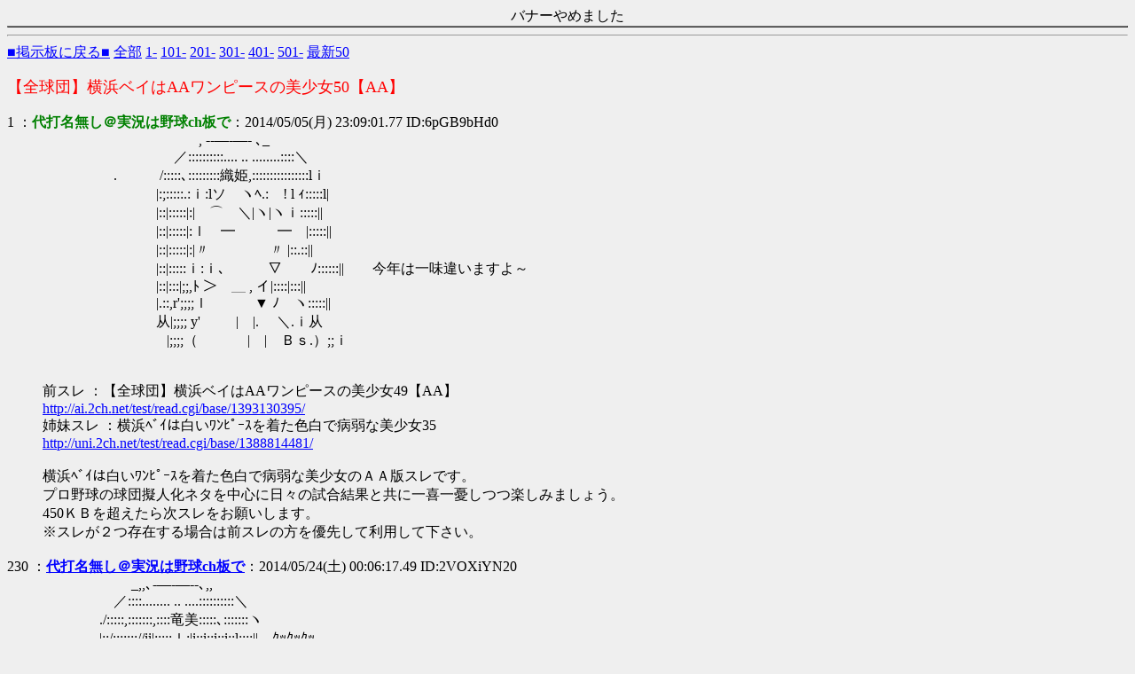

--- FILE ---
content_type: text/html
request_url: https://enjo.eek.jp/log/0ch/test/read.cgi/neta/1399298941/230-330
body_size: 94706
content:
<html><head><title>【全球団】横浜ベイはAAワンピースの美少女50【AA】</title><meta http-equiv=Content-Type content="text/html;charset=sjis"></head><!--nobanner--><body bgcolor=#EFEFEF text=#000000 link=#0000FF alink=#FF0000 vlink=#AA0088>
<table border=1 cellspacing=7 cellpadding=3 width=100% bgcolor=#ccffcc align=center><CENTER>バナーやめました</CENTER>
</table>
<hr><a href="http://enjo.eek.jp/log/0ch/neta/">■掲示板に戻る■</a> <a href="http://enjo.eek.jp/log/0ch/test/read.cgi/neta/1399298941/">全部</a> <a href="http://enjo.eek.jp/log/0ch/test/read.cgi/neta/1399298941/1-100">1-</a> <a href="http://enjo.eek.jp/log/0ch/test/read.cgi/neta/1399298941/101-200">101-</a> <a href="http://enjo.eek.jp/log/0ch/test/read.cgi/neta/1399298941/201-300">201-</a> <a href="http://enjo.eek.jp/log/0ch/test/read.cgi/neta/1399298941/301-400">301-</a> <a href="http://enjo.eek.jp/log/0ch/test/read.cgi/neta/1399298941/401-500">401-</a> <a href="http://enjo.eek.jp/log/0ch/test/read.cgi/neta/1399298941/501-600">501-</a> <a href="http://enjo.eek.jp/log/0ch/test/read.cgi/neta/1399298941/l50">最新50</a><br>
<dl><font color=#FF0000 size=+1>【全球団】横浜ベイはAAワンピースの美少女50【AA】</font><br><br>
<dt>1 ：<font color=green><b>代打名無し＠実況は野球ch板で</b></font>：2014/05/05(月) 23:09:01.77 ID:6pGB9bHd0</dt><dd> 　　　　　　　　　　　, --―-―- ､_ <br> 　　　　　　　 　　／::::::::::.... .. ........::::＼ <br> 　　　　　.　　　/:::::､:::::::::織姫,::::::::::::::::lｉ <br> 　　　　　　　　|:;:::::.:ｉ:lソ　ヽﾍ.:　! l ｨ:::::l| <br> 　　　　　　　　|::|:::::|:|　⌒　＼|ヽ|ヽｉ:::::||　 <br> 　　　　　　　　|::|:::::|:ｌ　━　　　━　|:::::|| <br> 　　　　　　　　|::|:::::|:|〃　　　　 〃 |::.::|| <br> 　　　　　　　　|::|:::::ｉ:ｉ、　 　 ▽　　ﾉ::::::||　　今年は一味違いますよ～ <br> 　　　　　　　　|::|:::|;;,ﾄ ＞　＿ , イ|::::|:::||　 <br> 　　　　　　　　|.::,r';;;;ｌ　　ゝ ▼ ﾉ　ヽ:::::|| <br> 　　　　　　　　从|;;;; y' 　　 |　|. 　＼.ｉ从 <br> 　　　　　　 　 　 |;;;;（　　 　 |　|　Ｂｓ.）;;ｉ <br>  <br>  <br> 前スレ ：【全球団】横浜ベイはAAワンピースの美少女49【AA】 <br> <a href="http://ime.nu/ai.2ch.net/test/read.cgi/base/1393130395/" target=new>http://ai.2ch.net/test/read.cgi/base/1393130395/</a> <br> 姉妹スレ ：横浜ﾍﾞｲは白いﾜﾝﾋﾟｰｽを着た色白で病弱な美少女35 <br> <a href="http://ime.nu/uni.2ch.net/test/read.cgi/base/1388814481/" target=new>http://uni.2ch.net/test/read.cgi/base/1388814481/</a> <br>  <br> 横浜ﾍﾞｲは白いﾜﾝﾋﾟｰｽを着た色白で病弱な美少女のＡＡ版スレです。 <br> プロ野球の球団擬人化ネタを中心に日々の試合結果と共に一喜一憂しつつ楽しみましょう。 <br> 450ＫＢを超えたら次スレをお願いします。 <br> ※スレが２つ存在する場合は前スレの方を優先して利用して下さい。 <br><br></dd>
<dt>230 ：<a href="mailto:sage"><b>代打名無し＠実況は野球ch板で</b></a>：2014/05/24(土) 00:06:17.49 ID:2VOXiYN20</dt><dd> 　　　　　　 _,,､-―-―--､,, <br> 　　　　　／::::........ .. ....::::::::::＼ <br> 　　　　./:::::,:::::::,::::竜美:::::､:::::::ヽ <br> 　　　　|::/::::::://ii|:::::ｌ:|i::i::i::i::l::::||　ｸｯｸｯｸｯ… <br> 　　　　|::|:::::://_ノ!;;;;;!:|ヽ､_.l:|::::|| <br> 　　　　|::|::::::|:::●::::::::::::●:::ｌ:|::::|| <br> 　　　　|::|::::::|　　　　　　　 .|:|::::||　お母様、落合GMが連れてきた武山が好リードでしたね <br> 　　　　|::|::ヽ::ゝ　.ﾄｪｪｲ　.ノｲ::::||　　星野先生も中日愛を発揮してくれて何よりです <br> 　　　　|::|::|::::|||;;＞,　-r=_;;|||:::::|| <br> 　　　　|::|::|::::|||::|-----|:::::|||:::::|| <br> 　　　　|::|/|::::|||::ヽ===/:::/|||:::::|| <br> 　　　　|:/　|从||＼ヽ./／r|||从||＼ <br> ￣￣￣￣￣￣￣￣￣￣￣￣￣￣ <br><br></dd>
<dt>231 ：<a href="mailto:sage"><b>代打名無し＠実況は野球ch板で</b></a>：2014/05/24(土) 00:16:57.40 ID:Nt1CHa1Z0</dt><dd> 　　　　　ＮVVVVVV＼ <br> 　　　　　＼ゝゝゝゝゝゝ＼ <br> 　　　　 ＜　　　 虎吉_　｀ヽ､ <br> 　　　　＜ ／ﾉ .ノ.&quot;&quot;）。＼ヽ＼ <br> 　　　〃ﾚﾉ§　 ─　 　 ─＼ヽ <br> 　　　〃ﾚﾉ§　(● ） （― ） | i　　おお、ちゃんと（勝っても家庭内冷戦）してるなあ（笑い）  <br> 　　　川|ミ :::::⌒（__人__）⌒::|/ <br> 　　　　/　　　　 ∩ノ ⊃　　／ <br> 　　　　(　 ＼　／ ＿ノ　|　 | <br> 　　　　.＼　“　　／＿＿|　 | <br> 　　　　　　＼ ／＿＿＿ ／ <br><br></dd>
<dt>232 ：<a href="mailto:sage"><b>代打名無し＠実況は野球ch板で</b></a>：2014/05/24(土) 00:18:08.38 ID:Bymdm8Dz0</dt><dd> <a href="../test/read.cgi/base/1399298941/231" target="_blank"><a href="http://enjo.eek.jp/log/0ch/test/read.cgi/neta/1399298941/231" target=_blank>&gt;&gt;231</a></a> <br> 　　　　 ∧ 　 　　　　　∧  <br> 　　 　 /　ヽ 　 　　　_/　ヽ  <br> 　　　/　　　⌒￣￣　　　⌒ヽ  <br> 　　（＿＿＿タタＥlヨ里予＿＿）＿＿_  <br> 　 ／　　　　へ　　　　　　へ　ヽ　　　　　  <br> 　l:::::::::　／　　　　　　　　　　＼ l　　 トラピーオッスオッス  <br> 　|::::::::::　　■■■■■■■■ |  <br> 　|::::::::::::::::///＼＿＿_／/// 　 | 　　　　　　  <br> 　ヽ:::::::::::::::::.　 ι＼／ 　　　　 ノ  <br>  <br>  <br> 　　　　　　　　　　　,,　　　　　　　　　　　　　　　　　　　　　　　　　　　　　　　　 ,,,  <br> 　 ﾞ'lliiiiiiiiiiiiilllllllllllllllll|||li,,　　　　　　　　　　　　　　　　　　　　　　　　　　　　　　 l||||l  <br> 　　 ﾞﾞﾞﾞﾞ　　､,,,,,,,ii!!&quot;ﾞﾞﾞﾞﾞ　　　　　､,,,,,, 　 ､,,,,　　　　　　　　　　　　　　　 　　 　 　||||  <br> 　　　　　　,l||||&quot;　　　　　　　ﾞﾞ'llli,, ﾞl||!　,,l|||ﾞ　　　ill,,,,,,,,,,,,,,,,,,,,,,,,,,,iiilllll,,,　　　　　　|||  <br> 　　　　　 ,,l|||!　　　　　　　　　ﾞﾞﾞﾞﾞ　　,,,l||&quot;　　　　 ﾞﾞ'ﾞﾞﾞﾞﾞﾞﾞﾞﾞﾞﾞﾞﾞﾞﾞﾞﾞﾞﾞﾞﾞﾞﾞﾞﾞﾞﾞ　 　 　　　||  <br> 　　　　　,il|lﾞﾞ　　　　　　　　　　　　,,rlll&quot;　　　　　　　　　　　　　　　　　　　　　　,,,,  <br> 　　　 ,,ill&quot;ﾞ　　　　　　　　　　　,,,ril&quot;ﾞ　　　　　　　　　　　　　　　 　　　 　　　　 il||||l  <br> 　　　　　　　　　　　　　　　　　　　　　　　　　　　　　　　　　　　　　　　　　　　 ﾞﾞﾞ&quot; <br><br></dd>
<dt>233 ：<a href="mailto:sage"><b>代打名無し＠実況は野球ch板で</b></a>：2014/05/24(土) 01:03:57.47 ID:B7NdCHsc0</dt><dd> <a href="../test/read.cgi/base/1399298941/230" target="_blank"><a href="http://enjo.eek.jp/log/0ch/test/read.cgi/neta/1399298941/230" target=_blank>&gt;&gt;230</a></a> <br> 　　　　　　　 Λ＿Λ <br> 　　　　　 　 （´∀｀；）-､ <br> 　　　　　 　,(mｿ)ヽ 　　i <br> 　　 　　 　/　/　ヽ ヽ　ｌ <br> ￣￣￣　（_,ノ￣　ヽ､_ノ￣￣ <br> 試合前の練習中に、解説として仙台入りしていた山崎武司から <br> 辛島の特徴と攻略法を伝授してもらったらしいですね <br> いかにも竜美さんらしいですな・・・ユニ着てる人間だけで戦うわけではない、と <br><br></dd>
<dt>234 ：<a href="mailto:sage"><b>代打名無し＠実況は野球ch板で</b></a>：2014/05/24(土) 03:55:32.41 ID:ENUYwoFK0</dt><dd> <a href="../test/read.cgi/base/1399298941/233" target="_blank"><a href="http://enjo.eek.jp/log/0ch/test/read.cgi/neta/1399298941/233" target=_blank>&gt;&gt;233</a></a> <br> 　　　　　　　 Λ＿Λ  <br> 　　　　　 　 （´∀｀；）-､  <br> 　　　　　 　,(mｿ)ヽ 　　i  <br> 　　 　　 　/　/　ヽ ヽ　ｌ  <br> ￣￣￣　（_,ノ￣　ヽ､_ノ￣￣ <br> 警戒警戒♪　で一部では有名になった善村スコアラーとかいましたね <br><br></dd>
<dt>235 ：<a href="mailto:sage"><b>代打名無し＠実況は野球ch板で</b></a>：2014/05/24(土) 13:32:45.12 ID:RcSSyVSP0</dt><dd> <a href="../test/read.cgi/base/1399298941/230-231" target="_blank"><a href="http://enjo.eek.jp/log/0ch/test/read.cgi/neta/1399298941/230-231n" target=_blank>&gt;&gt;230-231</a></a> <br> 　　　　　　　_,,､-―ー―--､,, <br> 　　　　　　/~::..:　　　　　..:::.::.`､ <br> 　　　　,,.､''/ハ ノ, ヽ,,ノ」､,,.:ノ」:'i,,.､　 <br> 　ヽヽ`',,,,,::::::::＿＿星菜＿＿'....　ノﾉ,,　 <br> ニ　:::::::::::::〃　 ,　　, 　　　　､ ＼:::....　ニ <br> 　ノ/ト::.:.:/　 //,ﾊ|　　 ｌ ﾊ ,ﾊ　　|::.:: ヽヽ <br> 　　　ﾉ/|| 　 lﾘ._ノヽ　 .|,l ﾅﾅ|　l |ﾚ&quot; <br> 　　　　|ヽ　　|　○　＼l　○ .ｌ,ﾙﾘ　燃えドラスレでオチシン/オチアンとか言い合ってるのは <br> 　　　 |　|ヽ　l ///　　　　// .l,/ |　　案外竜美ちゃん親子だったりして <br> 　　　 |　|　||ヽゝ　　　▽　　ノｲi .i　 <br> 　　　|　|　 || |　|||.,＞,　-r=._|| | i |  <br> 　　　|　|　 |从γ.||--' ''--|| ヽﾉﾉi | <br> 　　　|　|　 | ii./　||mmmm||　|　 .i | <br><br></dd>
<dt>236 ：<a href="mailto:sage"><b>代打名無し＠実況は野球ch板で</b></a>：2014/05/24(土) 16:36:11.61 ID:8wO500Ht0</dt><dd> 　　 　 　 　 　 ,　-ー──-. 、　 　 ..:: <br> 　　　　　　　,/:::::::::::::::::::::::::: 　ヽ　: : ::.:.　::..　::::.:.:...: : : : <br> 　　　　　　 7::::::::: 皐月 ::::::::::::　ﾍ　: : ::.:.　::..　::::.:.:...: : : : <br> 　　　　　　r1:::::::::::::::::::::::::::::::::::::::: l <br> 　　　 　　.「|::::::::::::::::::::::::::::::::::::::::::「|　　　「先発八木相手なら勝てる」 <br> 　　 　 ／ii L＿＿＿＿＿_;;.;_;;;ノ「｀＼、　　とは何だったのじゃ <br> 　　 ∠　 ∧Ｈ八i::::::::　iﾙ ﾘ ﾙﾘイ! j､　ヽ <br> 　　 / ,ｨノ　 ^　'V:ﾄＮlVハﾙ'Y ﾉ　 / ﾄ､　〉 <br> 　　 |/Y　　　　　./||＿＿|| ヽ´　 　 　 }ｿ　　　　　　　....::::(⌒):.:.:.::..... <br> 　 -―――――|:::::::::::::::: ゝ ＼-――――───────‐－－ <br> 　　 　 　 　 .　　 |:::::::::::::::　| ヽ、二⌒) <br><br></dd>
<dt>237 ：<a href="mailto:sage"><b>代打名無し＠実況は野球ch板で</b></a>：2014/05/24(土) 16:49:23.77 ID:RVAk40qF0</dt><dd> 　　　　　　　 Λ＿Λ <br> 　　　　　 　 （´∀｀；）-､ <br> 　　　　　 　,(mｿ)ヽ 　　i <br> 　　 　　 　/　/　ヽ ヽ　ｌ <br> ￣￣￣　（_,ノ￣　ヽ､_ノ￣￣ <br> 柄にもなく守備軽視の打線にしたら案の定… <br><br></dd>
<dt>238 ：<a href="mailto:sage"><b>代打名無し＠実況は野球ch板で</b></a>：2014/05/24(土) 17:04:10.92 ID:KTvpAr2I0</dt><dd> 　　　　　 　　　　　＿ <br> 　　　　 　　　＿＿ゝ　｀ヽ、 <br> 　　　 　　　　＼　　　　　　ＶＮ／ <br> 　　　　　　 　＜　　　虎吉 　　 ｀ヽ､ <br> 　　　　　 　＜　　ﾉ&quot;ﾚヽ　 ﾊﾙノヽ.　ヽ <br> 　　　　 　　/ ／ ─　 Ｖ　 ─　 ﾚ ヽヽ <br> 　　　 　　 ﾉ| |　 （⌒）　　（⌒）　|丶｝｝　オリSBにビジターで五分なら十分やろ <br> 　　 　　　　ﾚミ　　（__人__） 　　彡|ﾚﾙ <br> 　 　　　　　 ﾉ＼＿_｀ ⌒´＿＿ ﾚﾊﾉ <br> 　　　　　　　　 /´/ヽ ▼　/　ヽ ｀ヽ <br> 　　　　　　　 .//┃││││┃│ | <br> 　　　　　　　///┃ Ｔｉｇｅｒｓ　┃││ <br><br></dd>
<dt>239 ：<a href="mailto:sage"><b>代打名無し＠実況は野球ch板で</b></a>：2014/05/24(土) 17:06:54.14 ID:xwBMsruI0</dt><dd> 　　　　　　 　　　　　　　　 * <br> 　　　　　　　 　　 *　 ※ ★ ※ ★ ※ * <br> 　　　　　　 *　 ※ ★　 ※　★　※ 　★ ※　 * <br> 　　　　 *　 ※ ★　※~::..:　　　　　..:※　★ ※　 * <br> 　　　 *　※ ★ ※''/ハ ノ, ヽ,,ノ」､,,.:ノ」※ ★ ※　* <br> 　　 *　※ ★ ※,,,,::::::::＿＿星菜＿＿'....,,※ ★ ※　* <br> 　　*　※ ★ ※:::::::::〃　 ,　　, 　　　　､ ＼::※ ★ ※　* <br> 　 *　※ ★ ※ﾄ:.::::/　 //,ﾊ|　　 ｌ ﾊ ,ﾊ　　|:::※ ★ ※　* <br> 　*　※ｷﾀ━━ﾉ/|| 　 l/_ノヽ　 .|,lヽ､_.|　l |━━ !!! ※　*　完封には完封でお返しされたよ～！！ <br> 　 *　※ ★ ※....|ヽ　　|　━　＼l　━ .ｌ,ﾙﾘ .※ ★ ※　* <br> 　　*　※ ★ ※|　|ヽ　loﾟ　　　　　　 ﾟol,/ |.※ ★ ※　* <br> 　　　*　※ ★ ※|　||ヽ ゝ　r──ｧ　ノｲi ※ ★ ※　* <br> 　　　　*　 ※ ★ ※|| |　|||.,＞,　-r=._|| ※ ★ ※　 * <br> 　　　　　　*　 ※ ★　 ※　★　※ 　★ ※　 * <br> 　　　　　　　 　　*　 ※ ★ ※ ★ ※ * <br> 　　　　　　　 　　　　　　　 　* <br><br></dd>
<dt>240 ：<a href="mailto:sage"><b>代打名無し＠実況は野球ch板で</b></a>：2014/05/24(土) 17:07:40.29 ID:xwBMsruI0</dt><dd> 　　　　　　　_,,､-―ー―--､,,　　　O―-～　　　　　　　　　　 　 　 　 　 O―-～ <br> 　　　　　　/~::..:　　　　　..:::.::.`､　　||星菜 '|　　　　　　　 　 　 　 　 　 　 ||湘子 '| <br> 　　　　,,.､''/ハ ノ, ヽ,,ノ」､,,.:ノ」:'i,,.､||―-～'　　　　　　　_,,､-―ー―--､,,||―-～' <br> 　ヽヽ`',,,,,::::::::＿＿＿＿＿＿'....　ノﾉ,,.　 　 　 /⌒＞★　　　 ,　　 　　､★⌒＼ <br> ニ　:::::::::::::〃　 ,　　, 　　　　､ ＼:::....　ニ　　/　 〃 ★〃　　　 　 　 ､　ヽ★　　ヽ <br> 　ノ/ト::.:.:/　 //,ﾊ|　　 ｌ ﾊ ,ﾊ　　|::.:: ヽヽ.　./　 / i|/　 .//ﾊ|　　 .ｌ ﾊ ,ﾊ　i | | 　 i | <br> 　　　ﾉ/|| 　 l/ﾅﾅヽ　 .|,l ﾅﾅ|　l |ﾚ&quot;.　　　./　　|　i||　　lﾘ _ノヽ　　|lヽ､_ ﾘ　l | 　 i | <br> 　　　　|ヽ　　|　●　＼l　● .ｌ,ﾙﾘ.　　　　.|　　 .|　i|ヽ　　|　●　＼l　● .ｌ　ﾊ　　 i | <br> 　　　 |　|／ _ ^)u　　　　 u　.l,/ |.　　　　 |　　 .|　i|　／ _ ^)u　 　 　 u　l / .| 　 i　| <br> 　　　 | / /,,～ゝ　　r─ｧ　 ノｲi .i.　　　　.ヽ　　|　ﾊ/ /～ゝ.　 r─ｧ 　从ﾘ　|　　i　| <br> 　　　| / /_||___　.,＞,　-r=._| | | i |.　　　　　ﾉ从从/ /＿__　 ＞,　 .＜ 　 　 ﾉﾘ从ﾉﾉ <br> 　　　|（＿＿＿　||--' ''--|| ヽﾉﾉ |.　　　　　　 　 （＿＿＿ .||--' ''--|| ヽ <br> 　　　|　..|　||　 | ||mmmm||　 |　i |　 　 　 　 　 　 　 　 　 | ||mmmm||　| <br> 　　　|　..|　|| 　|/::::::;;;;);;;;:::::)　|　i |　　　　　　　　　　　 　 | {:::::;;;;j;;;;:::::}　| <br> 　　　　　　　　本日はベイスターズには、勝ち星はありませんでした！ <br><br></dd>
<dt>241 ：<a href="mailto:sage"><b>代打名無し＠実況は野球ch板で</b></a>：2014/05/24(土) 17:15:40.11 ID:4gYW1C030</dt><dd> 　　 　 　　 　 r￢､_r￢､＿　＿ <br> 　　　　　　r‐┘:.:._;: -―辷｀丶、ヽ <br> 　　　　　 /:.:.:／　 ,　 　 　　〕::丁|::｝ヽ <br> 　 　　 　 |:. /　,　 lマリン|└-､:| |:.:｢i | <br> 　 　　 　 ∨　/ ､ |　l　　 |　 |　 | |.　i | <br> 　 　　 　　 | ﾄ､ |ノヽﾊﾉ|ノヽﾊﾉ Ｏ|　i |　<a href="../test/read.cgi/base/1399298941/238" target="_blank"><a href="http://enjo.eek.jp/log/0ch/test/read.cgi/neta/1399298941/238" target=_blank>&gt;&gt;238</a></a> <br> 　　　　　　 ｌ | Ｎ　○　　　○　! lヽ .i |　「ゴフンならジュップン」とはドウいう意味デスカ <br> .　　 　 　　｀ヽ| | 〃　　　　 〃|｜|　i |　　ニホンゴ難しいネ <br> 　　　　　　　　| | 、 　 ◇　 　.|｜|　i .| <br> 　　　　　　　　|｜,＞､ ＿　イ |｜、 i .| <br> 　　　　　　　　ﾚ/;:..., ヽ;▼;;/_ レ,;;i　i. | <br> .　　　 　 　　　 |;;;;;;! 　 |;;;| .M i;;;;;;;|ﾉﾘﾉ <br> 　 　 　 　 　 　 iw,└ ､.|;;;|, -┘､w| <br> 　　　　　　　　　ゝ-―'.|;;;.|ー― ' ' <br><br></dd>
<dt>242 ：<a href="mailto:sage"><b>代打名無し＠実況は野球ch板で</b></a>：2014/05/24(土) 17:38:22.51 ID:WeRFAJNM0</dt><dd> 　　　　　　　　　　　　 __ _ __ _ <br> 　　　　　　　 　 ,. -＜　ﾉ´⌒ヽ ｀ヽ <br> 　　 　 　 　 ,イ´　　 美園　 　 ヽ　ヽ <br> 　　　　 　 / //　 ./ ﾊ　 、 ＼ 　 ',　 ! <br> 　　　　 　 ﾚ' ij　 / / i　.| ＼　ヽ　i　 | <br> 　　　 　 　 イｌ　/⌒　ヽ.j ⌒ VVｌ '　 |　 <br> 　 　 　 　 　 l V　○　　　 ○│ l　　ｌ　 <br> 　　　　　　　 ｌ　| ´´　　　 ´´│ l　　 |　　日本での生活が10年を超えたのに <br> 　　　　　　　 | .人　　ヽ 　 　 |　i　　 |　　　マリン姉の語学力は相変わらず… <br> 　　　　　　　 |　| ｌ ＞､＿_ .イ| ｜ 　 | <br> 　　 　　　　　■／、ゞ▼;ノ /レ';￣）ﾘ__＿_ <br> 　 　 　 　.〃(⊥).（　/;/ M /￣/ / 　 〃 ⌒i <br> 　.＿＿＿i /⌒＼ﾉ l;;l　　./∧ し'＿＿|;;;;;;;;;;i <br><br></dd>
<dt>243 ：<a href="mailto:sage"><b>代打名無し＠実況は野球ch板で</b></a>：2014/05/24(土) 17:58:55.44 ID:elVQKfDn0</dt><dd> 　　　　　　　 Λ＿Λ <br> 　　　　　 　 （´∀｀　）-､　　 <br> 　　　　　 　,(mｿ)ヽ 　　i　　　 <br> 　　 　　 　/　/　ヽ ヽ　ｌ　　　 <br> ￣￣￣　（_,ノ￣　ヽ､_ノ￣  <br> マリンと美園、どうして差がついたのか… <br> やはり恋人の有無だね(ﾆｯｺﾘ <br><br></dd>
<dt>244 ：<a href="mailto:sage"><b>代打名無し＠実況は野球ch板で</b></a>：2014/05/24(土) 18:07:22.70 ID:9VCqcsBI0</dt><dd> 　　　　つばめちゃんそんな試合ばっか　　　　　　　　　　　 _,,､-―――--､,, <br> 　　　　　　してたら心も体も疲れるでしょ　　　　　　　　　　/~　　　　　　　 　　ヽ <br> 　　　,.':⌒ヽ_,,､-―-―--､,,　　　　　　　　　　　　　　　　　　ヽ二二つばめ二二/ <br> 　　,.'.　//　　　, 　　星菜　　 ＼ . 　　　　　　　　　　　　　　/　　　／　　ヽ　　　＼ <br> 　　iヽiヽ/　　　,　　, 　　　　､ 　　ヽ. 　　　　　　　　　　　　/ l　/　/　　　/　　l　　 ヾ <br> 　　人:| ＼ 　.//,ﾊ|　　ｌ | ,ﾊ,l 　　 .|.　　　　　　　　　 　　/! | l/　　人/ﾚ人ｲﾑ/|　　ﾊ　 <br> 　　　　　|｀ ｰ-.l/._ノヽ　 .|,l ﾅﾅ|　l | 　　　　　　　　　 　/イｲ | jL/_ノ　　　　ヽ､ | l　ｌ }　　ウチはこういう戦い方しかできないのさ <br> 　　　　　.ヽ ｰ-|　○　＼l　○ .ｌ,ﾙﾘ .　　　　　　　　　　　　N ﾊl/　━　　　━　 | |∧j <br> 　　　　　ノ ヽ　l ///　　　　// .l,/.　　　　　　　　　　　　　 ヽﾑ} ｕ　　　　　　　 ﾚ　ﾊj <br> 　 　 　 　 , -‐`ﾍ＿__　▽_　　／⌒ヽ　　∈ ﾟ ヽ＿.　　　 , -‐`ﾍ＿__ ﾏﾆﾌ_　∠／⌒ヽ <br> 　 　 　　（　　　　　　⌒ｭ ）´￣￣~ 　）　　 ヾ＿彡 ))　　（　　　　　　⌒ｭ ）´￣￣~ 　） <br> ￣￣￣￣￣￣￣￣￣￣￣￣￣￣￣￣￣￣￣￣￣￣￣￣￣￣￣￣￣￣￣￣￣￣] <br> ￣￣￣￣￣￣￣￣￣￣￣￣￣￣￣￣￣￣￣￣￣￣￣￣￣￣￣￣￣￣￣￣￣￣| <br> U　　　　　uＵ　　　U　　　　u　　　。　　u　　　∪　　　　 U　　　　　uＵ　　　 U　 　 　　 | <br><br></dd>
<dt>245 ：<a href="mailto:sage"><b>代打名無し＠実況は野球ch板で</b></a>：2014/05/24(土) 18:21:56.26 ID:KTvpAr2I0</dt><dd> <a href="../test/read.cgi/base/1399298941/243" target="_blank"><a href="http://enjo.eek.jp/log/0ch/test/read.cgi/neta/1399298941/243" target=_blank>&gt;&gt;243</a></a> <br> マリンのハニーはフィリピン人なので会話しても <br> 日本語は上達しないからね、仕方ないね <br><br></dd>
<dt>246 ：<a href="mailto:sage"><b>代打名無し＠実況は野球ch板で</b></a>：2014/05/24(土) 18:49:32.49 ID:elVQKfDn0</dt><dd> 　　　　,.､　ｰ ､r '⌒ヽ <br> 　　 ／　　　　ﾉ　　　 ＼ <br> 　 / 　 玲於奈／ ヽ　　 ｉ <br> 　 ゝ､､,r'ゝﾚｵﾅ 　_ノ ヽ　i <br> 　（,（ 乂　 ●　 　 ● i　 !　エースが投げて秘密兵器が大活躍 <br> 　.,.乂　ﾊ u 　 　 　 　 | .ｿ　　なお試合は…辛勝 <br> 　　（,（.　ｌ 　　 ⊂⊃　ﾉﾚ' <br> 　 ,.）） ）ｲ ゝ ＿ , ､＜ <br> 　　 　 i⌒＼,__▼ヽヽ <br> 　　 　 l ＼　巛ー─; ＼ <br> 　　　 . |　 ｀ヽ-‐ーく＿_） <br><br></dd>
<dt>247 ：<a href="mailto:sage"><b>代打名無し＠実況は野球ch板で</b></a>：2014/05/24(土) 20:08:58.50 ID:U5mU8v7w0</dt><dd> 　　　　　　　　　　　　_,,､-―-―--､,, <br> 　　　　　　　　　　 ／::::........ .. ....::::::::::＼ <br> 　　　　　　　　　 /:::::,:::::::,竜美:::::::::､:::::ヽ <br> 　　　　　　　　　.|:::::://iiii|:::::ｌ:|i::i::i::i::l:::::|::| <br> 　　　　　　　　　||::::::/ﾅﾅ!;;;;;!;|ﾅﾅﾅl:|:::::|::| <br> 　　　　　　　　　||::::::|　●　　　● .ｌ:|:::::|::|　　ここまではまあまあね <br> 　　　　　　　　　||::::::|　　　　　　　 .|:|:::::|::|　パの上位とどこまでやれるかで <br> 　　　　　　　　　||::ヽ::ゝ　　r::，　 ノｲ:::::|::|　興竜戦か降竜戦かが決まるわ <br> 　　　　　　　　　||::|::::|||;;＞,　-r=_;;|||::::::|::| <br> 　　　　　　　　■／＼::::::ヽ／:::::／￣）;|;;|＿__ <br> 　　　　　　〃(⊥) ´（　 （　/￣￣/ /　　 〃 ⌒i <br> 　 ＿＿＿i /⌒＼./　 ▲./∧ ∧し' ＿＿|;;;;;;;;;;i <br><br></dd>
<dt>248 ：<a href="mailto:sage"><b>代打名無し＠実況は野球ch板で</b></a>：2014/05/24(土) 21:09:00.45 ID:EYHY4Cpb0</dt><dd> 　　　　　_、_ <br> 　　　（　,_ﾉ` ）　 <br> 　（⌒`::::　　 ⌒ヽ　　今日始球式をした工藤阿須加君が <br> 　 ヽ:::: ~~⌒γ⌒）　玲於奈に襲われないか心配だな <br> 　　 ヽー―'^ー-' <br> 　　　 〉　 沼 　| <br><br></dd>
<dt>249 ：<a href="mailto:sage"><b>代打名無し＠実況は野球ch板で</b></a>：2014/05/25(日) 15:55:03.94 ID:POkPySZS0</dt><dd> 　　　　 ＮVVVVVV＼ <br> 　 　　　 ＼　ヽ　　ヽ　＼ <br> 　　　　＜　　　虎吉　　｀ヽ､ <br> 　　　 ＜ 　　　　　　　　　ヽ＼ <br> 　　　〃ﾉ　　　　　　　　　　 ＼ヽ　　ハープスターがなあ・・・ <br> 　　　〃ﾉ　　　　　　　　　　　.| i <br> 　　　川 ﾚゝ ゝ ゝゝ ゝ 　　 |/ <br> 　　 ／￣￣￣￣￣ ＼ﾚ／ ﾄﾎﾞﾄﾎﾞ  <br>  <br>  <br> 　　　　　　　　　／￣￣~.ヽ <br> 　　　　　　＿＿|　_虎美 _|　 ＿_ <br> 　　　　　 |＼　　`＜＿_,ノ⌒). ／| <br> 　　　　　 |／　 　 　　 　 　 　 ＼| <br> 　　　　　/ 　 ,ﾊ,ﾊ|　　　　ﾊ,ﾊ、　| <br> 　　　　 | 　 l/　_ノヽ 　 /ヽ､_ | .l | <br> 　　　　 |／ |　 ○　 ＼ﾊ　○ ｌ,ﾙヽ　競馬やなくて目の前の試合を <br> 　　　　 ﾚ/ .ミ.u 〃　　　　　〃彡ヽ　　どうにかせえや <br> 　　　　　　| .|､　　 rv─vｧ　ノ| | <br> 　　　　　　ヽl　 ＞､∩_ノ ⊃ <br> 　　　　　　 ／ 　 　/ 　ノ ｀ヽ､ <br> 　　　　　　(.　 ＼ /　/　　 ｒ │ <br> 　　　　　　 ＼　 “　/)(彡ﾐ）　| <br> 　　　　.　　　 丶_∠二二~_ ノ <br><br></dd>
<dt>250 ：<a href="mailto:sage"><b>代打名無し＠実況は野球ch板で</b></a>：2014/05/25(日) 17:46:18.74 ID:/YVkivcl0</dt><dd> 　　　　　　　　　　　　_,,､-―-―--､,, <br> 　　　　　　　　　　 ／::::........ .. ....::::::::::＼ <br> 　　　　　　　　　 /:::::,:::::::,竜美:::::::::､:::::ヽ <br> 　　　　　　　　　.|:::::://iiii|:::::ｌ:|i::i::i::i::l:::::|::| <br> 　　　　　　　　　||::::::/ﾅﾅ!;;;;;!;|ﾅﾅﾅl:|:::::|::| <br> 　　　　　　　　　||::::::|　●　　　● .ｌ:|:::::|::|　　なごみから推薦されて中田ブーを <br> 　　　　　　　　　||::::::|　　　　　　　 .|:|:::::|::|　　一軍に合流させたけど使えるかしらね <br> 　　　　　　　　　||::ヽ::ゝ　　r::，　 ノｲ:::::|::| <br> 　　　　　　　　　||::|::::|||;;＞,　-r=_;;|||::::::|::| <br> 　　　　　　　　■／＼::::::ヽ／:::::／￣）;|;;|＿__ <br> 　　　　　　〃(⊥) ´（　 （　/￣￣/ /　　 〃 ⌒i <br> 　 ＿＿＿i /⌒＼./　 ▲./∧ ∧し' ＿＿|;;;;;;;;;;i <br><br></dd>
<dt>251 ：<a href="mailto:sage"><b>代打名無し＠実況は野球ch板で</b></a>：2014/05/25(日) 17:59:13.08 ID:GOUQvvq70</dt><dd> 　　　　　　　　　　　　＿ <br> 　　　　　　　　,　 ´:::::::::::::｀ ヽ 、 <br> 　　　　　　,/:::::::::::::::皐月:::::::::::ヽ <br> 　　　　　 7::::::::::::::::::＿__::::::::::::::::ﾍ <br> 　　　　　r1／ rイ´|! 　|!| ｀ヽ ＼ﾄ､ <br> 　　　　.「|　／ !ﾑﾆヽﾄﾙ,.ﾆﾊﾍ ＼ 「| <br> 　 　 ／i L「/!,ｲ ― 　 　 ― N_i 「｀＼、 <br> 　∠　 ∧ | j }　 ○　　 　○　fk ! j､　ヽ　虎吉が負けたのはええんじゃが <br> 　/ ,ｨノ　∠'k.ﾍ.　　　　　　u ﾉ-' / ﾄ､　〉　マリンも手強そうじゃのう <br> 　|/Y　　 　 トｒ ＞ _　□ _ .イハｲ　　}ｿ <br> 　　　　　　　　　___,ノ 三,ゝ､__ <br> 　　　　　　 　 /　 |:|-　　-|:|　 ヽ <br> 　　　　　　　 .i 　/:::ー-一'::ヽ.　i <br> 　　　　　　　 .|　{::::::CARP::::::}　| <br><br></dd>
<dt>252 ：<a href="mailto:sage"><b>代打名無し＠実況は野球ch板で</b></a>：2014/05/25(日) 19:03:37.39 ID:sReufI6W0</dt><dd> 　　　　　　　 Λ＿Λ <br> 　　　　　 　 （´∀｀；）-､ <br> 　　　　　 　,(mｿ)ヽ 　　i <br> 　　 　　 　/　/　ヽ ヽ　ｌ <br> ￣￣￣　（_,ノ￣　ヽ､_ノ￣￣  <br> つばめさんが黒ギャル化…？ <br> <a href="http://ime.nu/www.sanspo.com/baseball/photos/20140525/swa14052518510004-p1.html" target=new>http://www.sanspo.com/baseball/photos/20140525/swa14052518510004-p1.html</a> <br><br></dd>
<dt>253 ：<a href="mailto:sage"><b>代打名無し＠実況は野球ch板で</b></a>：2014/05/25(日) 20:10:48.27 ID:E/C9JZKz0</dt><dd> 　　　　　　 　　　　　　　　 * <br> 　　　　　　　 　　 *　 ※ ★ ※ ★ ※ * <br> 　　　　　　 *　 ※ ★　 ※　★　※ 　★ ※　 * <br> 　　　　 *　 ※ ★　※~::..:　　　　　..:※　★ ※　 * <br> 　　　 *　※ ★ ※''/ハ ノ, ヽ,,ノ」､,,.:ノ」※ ★ ※　* <br> 　　 *　※ ★ ※,,,,::::::::＿＿星菜＿＿'....,,※ ★ ※　* <br> 　　*　※ ★ ※:::::::::〃　 ,　　, 　　　　､ ＼::※ ★ ※　* <br> 　 *　※ ★ ※ﾄ:.::::/　 //,ﾊ|　　 ｌ ﾊ ,ﾊ　　|:::※ ★ ※　* <br> 　*　※ｷﾀ━━ﾉ/|| 　 l/_ノヽ　 .|,lヽ､_.|　l |━━ !!! ※　*　負けたよ～！！ <br> 　 *　※ ★ ※....|ヽ　　|　━　＼l　━ .ｌ,ﾙﾘ .※ ★ ※　*　右投手が苦手のはずのペーニャさんに無双されたよ～！ <br> 　　*　※ ★ ※|　|ヽ　loﾟ　　　　　　 ﾟol,/ |.※ ★ ※　* <br> 　　　*　※ ★ ※|　||ヽ ゝ　r──ｧ　ノｲi ※ ★ ※　* <br> 　　　　*　 ※ ★ ※|| |　|||.,＞,　-r=._|| ※ ★ ※　 * <br> 　　　　　　*　 ※ ★　 ※　★　※ 　★ ※　 * <br> 　　　　　　　 　　*　 ※ ★ ※ ★ ※ * <br> 　　　　　　　 　　　　　　　 　* <br><br></dd>
<dt>254 ：<a href="mailto:sage"><b>代打名無し＠実況は野球ch板で</b></a>：2014/05/25(日) 20:11:38.49 ID:E/C9JZKz0</dt><dd> 　　　　　　　_,,､-―ー―--､,,　　　O―-～　　　　　　　　　　 　 　 　 　 O―-～ <br> 　　　　　　/~::..:　　　　　..:::.::.`､　　||星菜 '|　　　　　　　 　 　 　 　 　 　 ||湘子 '| <br> 　　　　,,.､''/ハ ノ, ヽ,,ノ」､,,.:ノ」:'i,,.､||―-～'　　　　　　　_,,､-―ー―--､,,||―-～' <br> 　ヽヽ`',,,,,::::::::＿＿＿＿＿＿'....　ノﾉ,,.　 　 　 /⌒＞★　　　 ,　　 　　､★⌒＼ <br> ニ　:::::::::::::〃　 ,　　, 　　　　､ ＼:::....　ニ　　/　 〃 ★〃　　　 　 　 ､　ヽ★　　ヽ <br> 　ノ/ト::.:.:/　 //,ﾊ|　　 ｌ ﾊ ,ﾊ　　|::.:: ヽヽ.　./　 / i|/　 .//ﾊ|　　 .ｌ ﾊ ,ﾊ　i | | 　 i | <br> 　　　ﾉ/|| 　 l/ﾅﾅヽ　 .|,l ﾅﾅ|　l |ﾚ&quot;.　　　./　　|　i||　　lﾘ _ノヽ　　|lヽ､_ ﾘ　l | 　 i | <br> 　　　　|ヽ　　|　●　＼l　● .ｌ,ﾙﾘ.　　　　.|　　 .|　i|ヽ　　|　●　＼l　● .ｌ　ﾊ　　 i | <br> 　　　 |　|／ _ ^)u　　　　 u　.l,/ |.　　　　 |　　 .|　i|　／ _ ^)u　 　 　 u　l / .| 　 i　| <br> 　　　 | / /,,～ゝ　　r─ｧ　 ノｲi .i.　　　　.ヽ　　|　ﾊ/ /～ゝ.　 r─ｧ 　从ﾘ　|　　i　| <br> 　　　| / /_||___　.,＞,　-r=._| | | i |.　　　　　ﾉ从从/ /＿__　 ＞,　 .＜ 　 　 ﾉﾘ从ﾉﾉ <br> 　　　|（＿＿＿　||--' ''--|| ヽﾉﾉ |.　　　　　　 　 （＿＿＿ .||--' ''--|| ヽ <br> 　　　|　..|　||　 | ||mmmm||　 |　i |　 　 　 　 　 　 　 　 　 | ||mmmm||　| <br> 　　　|　..|　|| 　|/::::::;;;;);;;;:::::)　|　i |　　　　　　　　　　　 　 | {:::::;;;;j;;;;:::::}　| <br> 　　　　　　　　本日もベイスターズには、勝ち星はありませんでした！ <br><br></dd>
<dt>255 ：<a href="mailto:sage"><b>代打名無し＠実況は野球ch板で</b></a>：2014/05/25(日) 20:49:09.68 ID:TvAaC7i70</dt><dd> 　　　　　　　　　　　　　　　　　　　　　　　　　　　　　 　,-､　　__ ＿ ___ <br> 　　　　　　　　　　　　　　　　　　　　　　　　　　　　　　.l　l‐'´:::::::　　 ::::｀ヽ <br> 　　　　　　　　　　　　　　　　　　　　　　　　　　　　　　.|　!::::::::::::＞皐月､:::ﾏ <br> 　　 　 　　　　　　　　　　　　　　　　　　　　　　 　　　.　l. l:::::::_／　_＿＿__､ ﾄ､ <br> 　 　 　　 　 　　　　　　　　　　　　　　　　　　　 　. 　 __l|│／,ｨ斤ﾄ､川二､lﾊ::::ﾊ- ､ <br> 　 ┏┓ 　 　 　 　　 　 ┏━━┓　 　 ┏┓　　≧={ｊ⊥k'´l ｨ ○　　 ○ ﾞ! }:::::!二≧　　　　　　.┏┓ 　┏━┓ <br> ┏┛┗━┓ 　 　　 　 ┃┏┓┃　 　 ┃┃　　　　'/　､ｊ从圦 &quot;　 。 　&quot;ル'ｰ'′　　　　　　 ┏┛┗┓┃ 　┃ <br> ┗┓┏┓┃ 　 　　 　 ┃┗┛┃　 　 ┃┃┏━━ &gt;=ミ}」L ､ゝ　 _＿∠　　　.━━━━┓┃┏┓┃┃ 　┃ <br> 　 ┃┃┃┃┏┳┳┓┃┏┓┃　 　 ┃┃┃　　　{辷　 ｀￣￣丁} 　 　 ｀ヽ　　　　　 　 ┃┗┛┃┃┃ 　┃ <br> 　 ┃┃┃┃┃┃┃┃┗┛┃┃　 　 ┃┃┗━━ `T＾ ー一-'､ｧ'_＿_ノ 　 ＼━━━━┛　 　 ┃┃┗━┛ <br> 　 ┃┃┃┃┣┻┛┃　 　 ┃┃┏━┛┃ 　 　 　　 `ー‐ﾍ__ｨ　 　 | l　　　　/ 　 　 　 　 　┏┛┃┏━┓ <br> 　 ┗┛┗┛┗━━┛　 　 ┗┛┗━━┛　　 　 　　　　　　| 　 CARP　.／　　　　　 　　　┗━┛┗━┛ <br> 　　　　　　　　　　　　　　　　　　　　　　　　　　　　　　　　　　　|＿＿,ｌ⊥-‐' <br><br></dd>
<dt>256 ：<a href="mailto:sage"><b>代打名無し＠実況は野球ch板で</b></a>：2014/05/25(日) 20:53:50.25 ID:U/EGqmae0</dt><dd> 　　　　　_、_ <br> 　　　（　,_ﾉ` ）　 <br> 　（⌒`::::　　 ⌒ヽ　玲於奈が今度はプロ初HR童貞と <br> 　 ヽ:::: ~~⌒γ⌒）　プロ初S童貞を奪ってしまったか <br> 　　 ヽー―'^ー-' <br> 　　　 〉　 沼 　| <br><br></dd>
<dt>257 ：<a href="mailto:sage"><b>代打名無し＠実況は野球ch板で</b></a>：2014/05/25(日) 21:21:35.67 ID:1j+WTtuP0</dt><dd> 　　　　　　　　　 _,,､-―――--､,, <br> 　　　　　　　　/~　　　　　　　 　　ヽ <br> 　　　　　　　　ヽ二二つばめ二二/ <br> 　　　　　　　　/　　　／　　ヽ　　　＼ <br> 　　　　　　　/ l　/　/　　　/　　l　　 ヾ <br> 　　　　　　/! | l/　　人/ﾚ人ｲﾑ/|　　ﾊ　　ヒットが出ても併殺祭りじゃ・・・ <br> 　　　　　/イｲ | jL/ _ノ　　 　ヽ､ | l　ｌ } <br> 　　　　　　　N ﾊl/　●　　　 ● | |∧j <br> 　　　　　　　 ヽﾑ} '''　　　　　　'''ﾚ　ﾊj <br> 　 　 　　 　 r‐-`ﾍ-､＿ へ　__∠ /,イ｀ヽ <br> 　　 　 　　 {::::::::::::::::.... { '´`ｭ ）|´￣⌒~｀｝ <br> 　￣￣￣￣￣￣￣￣￣￣￣￣￣￣￣￣￣￣ <br><br></dd>
<dt>258 ：<a href="mailto:sage"><b>代打名無し＠実況は野球ch板で</b></a>：2014/05/25(日) 21:27:25.97 ID:yng1L8qp0</dt><dd> 　 　　　　　　　＿＿　　4安打しか打てなかったよぅ… <br> 　 　　　　､ -'&quot;:::::::　_＼＿＿ 　　　　　　 　　　　　　　　　　　　　　 ＿＿ <br> 　 　　　/:.::v::::::::'`´::::::::::::::::&quot;'- ,　　　　 　　　　 　　　　　　　 ,,,:.&quot;:.:´.:.:.:.:.:.:.｀丶 <br> 　 　　　|.::::v:: i´:::.:..:..､:鷹子::::::::丶 　　　　　　　　　　　　　 /.:.:.:..::.:.:.:.:.:.//公美＼ <br> 　 　　　|.:::::::::｛:::::i:::ﾊ::::::::::::::::ﾊ::::::.| 　 　 　 　 　 　 　 　 　 i.:.:.:.iﾞヾ､:.:.//:.:.:.F:.:.:.､::.丶 <br> 　 　　　|..:::::::｛:::::/ _ノヽﾊﾉヽ､_ l:::|　　　　　　　　　　　　　　V.:.　_ノ｀ﾍ:､:.:l_:.:_:.:_.::＼ﾞ <br> 　 　　　ヽ.::::! N｛ 　○　　　○ |:;;i　　　　　　　　　　　　　　　V.:|　━　　　━　　l:.::.:..＞　ウチは2安打よ <br> 　 　　　　)::::::|;;::|oﾟ 　　　　　ﾟo|:人.　　　　　　　　　 　　 　　　（| ｕ　　　　　　　 |）:＞　先発メンドーサだから <br> 　　　　/::.., -‐`ﾍ＿__ r-ｧ　　／⌒ヽ　　∈ ﾟ ヽ＿.　 　　 , -‐`ﾍ＿__ ﾏﾆﾌ　　／⌒ヽ　　こうなる予感はしてたけど <br> 　 　 　　（　　　　　　⌒ｭ ）´￣￣~ 　）　　 ヾ＿彡 ))　　（　　　　　　⌒ｭ ）´￣￣~ 　） <br> ￣￣￣￣￣￣￣￣￣￣￣￣￣￣￣￣￣￣￣￣￣￣￣￣￣￣￣￣￣￣￣￣￣￣] <br> ￣￣￣￣￣￣￣￣￣￣￣￣￣￣￣￣￣￣￣￣￣￣￣￣￣￣￣￣￣￣￣￣￣￣| <br> U　　　　　uＵ　　　U　　　　u　　　。　　u　　　∪　　　　 U　　　　　uＵ　　　U　 　 　 　 | <br><br></dd>
<dt>259 ：<a href="mailto:sage"><b>代打名無し＠実況は野球ch板で</b></a>：2014/05/25(日) 21:35:33.79 ID:ZgQjl8Vd0</dt><dd> 　　　　　　　 Λ＿Λ <br> 　　　　　 　 （´∀｀；）-､ <br> 　　　　　 　,(mｿ)ヽ 　　i <br> 　　 　　 　/　/　ヽ ヽ　ｌ <br> ￣￣￣　（_,ノ￣　ヽ､_ノ￣ <br> 今年は援護運の有無が顕著ですねえ <br><br></dd>
<dt>260 ：<a href="mailto:sage"><b>代打名無し＠実況は野球ch板で</b></a>：2014/05/25(日) 21:54:53.17 ID:9tJcuERH0</dt><dd> 　　 　　　　.r-──-. <br> 　　 　　　　|＿CD__,,|＿ <br> 　　　　　／　　 ヽ､_ ＼ 　　　　　　 <br> 　　　 ／（● ） （● ）　＼ 　竜美はこの名コーチやる夫に何か言うべきことが <br> 　　／:::⌒（__人__）⌒:::::　＼　　あるんじゃないかお？ <br> 　　| 　ｌ^l^lｎー'´　　　　　　 | <br> 　　＼ヽ 　 L　　　　　　　 ／ <br> 　　　　 ゝ 　ﾉ <br> 　　　／ 　 / <br><br></dd>
<dt>261 ：<a href="mailto:sage"><b>代打名無し＠実況は野球ch板で</b></a>：2014/05/25(日) 22:28:23.12 ID:VA3p5mAj0</dt><dd> 　　　_,,､-―-―--､,, <br> 　 ／::::........ .. ....::::::::::＼ <br> ./:::::,:::::::,::::竜美:::::､:::::::ヽ <br> |::/::::::://ii|:::::ｌ:|i::i::i::i::l::::|| <br> |::|:::::://_ノ!;;;;;!:|ヽ､_.l:|::::|| <br> |::|::::::|　●　　　● .ｌ:|::::|| <br> |::|::::::|　　　　　　　 .|:|::::||　　　　おっさん軟投派は私の好みだけど濱田はまだ15年は早いわ <br> |::|::ヽ::ゝ　　r-ｧ　 ノｲ::::||　　　　直球で勝負できる投手でいて欲しいわね <br> |::|::|::::|||;;＞,　-r=_;;|||:::::|| <br> |::|::|::::|||/　　　 ヽ::::|||:::::||　　　　　＼ <br> |::|::|::::||||　　　　 ＼|||:::::|| 　　　　　　＼ <br> |从从||||　　　　|ヽ、二⌒)､　　　　　　 ＼ <br><br></dd>
<dt>262 ：<a href="mailto:sage"><b>代打名無し＠実況は野球ch板で</b></a>：2014/05/26(月) 00:18:27.08 ID:eu3VpLzp0</dt><dd> 　　　　　　　_,,､-―ー―--､,, <br> 　　　　　　/~::..:　　　　　..:::.::.`､ <br> 　　　　,,.､''/ハ ノ, ヽ,,ノ」､,,.:ノ」:'i,,.､　 <br> 　ヽヽ`',,,,,::::::::＿＿星菜＿＿'....　ノﾉ,,　 <br> ニ　:::::::::::::〃　 ,　　, 　　　　､ ＼:::....　ニ <br> 　ノ/ト::.:.:/　 //,ﾊ|　　 ｌ ﾊ ,ﾊ　　|::.:: ヽヽ <br> 　　　ﾉ/|| 　 lﾘ._ノヽ　 .|,l ﾅﾅ|　l |ﾚ&quot; <br> 　　　　|ヽ　　|　○　＼l　○ .ｌ,ﾙﾘ　　AFOさんとか尚成さんとか今は亡き山省さんとか <br> 　　　 |　|ヽ　l ///　　　　// .l,/ |　　　ウチもなぜか技巧派ばかり取ってくるよね <br> 　　　 |　|　||ヽゝ　　　▽　　ノｲi .i　 <br> 　　　|　|　 || |　|||.,＞,　-r=._|| | i | <br> 　　　|　|　 |从γ.||--' ''--|| ヽﾉﾉi | <br> 　　　|　|　 | ii./　||mmmm||　|　 .i | <br><br></dd>
<dt>263 ：<a href="mailto:sage"><b>代打名無し＠実況は野球ch板で</b></a>：2014/05/26(月) 00:49:00.86 ID:FqMy6UWX0</dt><dd> 　　　　　_、_ <br> 　　　（　,_ﾉ` ）　 <br> 　（⌒`::::　　 ⌒ヽ <br> 　 ヽ:::: ~~⌒γ⌒） <br> 　　 ヽー―'^ー-' <br> 　　　 〉　 沼 　| <br><br></dd>
<dt>264 ：<a href="mailto:sage"><b>代打名無し＠実況は野球ch板で</b></a>：2014/05/26(月) 00:55:13.97 ID:SAgQ6B/y0</dt><dd> <a href="../test/read.cgi/base/1399298941/261-262" target="_blank"><a href="http://enjo.eek.jp/log/0ch/test/read.cgi/neta/1399298941/261-262n" target=_blank>&gt;&gt;261-262</a></a> <br> 　　　　　　　 Λ虎Λ <br> 　　　　　 　 （´∀｀；）-､ <br> 　　　　　 　,(mｿ)ヽ 　　i <br> 　　 　　 　/　/　ヽ ヽ　ｌ <br> ￣￣￣　（_,ノ￣　ヽ､_ノ￣  <br> どことは言いませんがドラフトで本格派を獲得すると数年後には <br> ことごとく140キロがやっとになっている在阪セ球団もあります <br><br></dd>
<dt>265 ：<a href="mailto:sage"><b>代打名無し＠実況は野球ch板で</b></a>：2014/05/26(月) 02:35:08.21 ID:DTb+/1Nb0</dt><dd> 　　　　　　　_　　　　　＿ <br> 　　　　 　 （:::＼ 　 　 |::::ヽ <br> 　　　　　 　 ＼::::＼　 !:::::::::! <br> 　　　　　 　　　＼:::::V::::::／ <br> 　　　　　　　 , -‐ ゝ┴:&lt;　‐-､ <br> 　　　　　　／　 　兎子　　　｀ヽ <br> 　　　　　/　　//,ﾊ|　　ｌﾉﾚ,ﾊ,l 　｀､ <br> 　　　　　|　　 ﾉ ＼ﾚﾙﾉ ／　!. !　ヽ <br> 　　　　　ヽ　ノ　●　　 ● 　!. !　 ﾞ､　 でもその140kmが精一杯の本格派がいつの間にか <br> 　　　　　ノヽ l〃　　　　〃　ﾉ　ﾞ､　ヽ　中継ぎ転向で活躍してたりするのよね <br> 　　　　　　 ﾉ ゝ.　　～　　 ノ 　i　|　l どうなっているのかしら？ <br> 　　　　 　(（　l　＞､ ＿　イﾄ)　 i　|　l <br> 　　　　　　（（/´Gヽ ▼　/　ヽiノiノ <br> 　　　　　　　/,,― -ー　､ , -‐､| <br> 　　　　　　（　 　　, -‐ '&quot; 　　　） <br><br></dd>
<dt>266 ：<a href="mailto:sage"><b>代打名無し＠実況は野球ch板で</b></a>：2014/05/26(月) 03:11:21.72 ID:ErOmXo5G0</dt><dd> 　（兎子が誰について言ってるのか）ちょっと、分からん…。球児か？ <br> 　　　　　　　　　　　　　＿　　　　　　　　　　　　　　 ／￣￣~.ヽ <br> 　　　　　　　　　　＿＿ゝ　｀ヽ、　　　　　　　　＿＿|　_虎美 _|　 ＿_ <br> 　　　　　　　　　　＼　　　　　　ＶＮ／　　　　.|＼　　`＜＿_,ノ⌒). ／| <br> 　　　　　　　　　＜　　　 虎吉　　 ｀ヽ､　　　 |／　 　 　　 　 　 　 ＼| <br> 　　　　　　　　＜　　ﾉ&quot;ﾚヽ　 ﾊﾙノヽ.　ヽ　 ./ 　 ,ﾊ,ﾊ|　　　 ﾊ,ﾊ、　 ヽ <br> 　　　　　　　　　/ ／ _ノ　 Ｖ　ヽ､_　 ﾚ ヽヽ | 　 l/_ノヽ　　./ヽ､_ﾚ| .l |　 <br> 　　　　　　　　 ﾉ| |　 （●）　　（●）　|丶｝｝ |／ |　○　＼ﾊ ○　 ｌ,ﾙ ヽ　 <br> 　　　　　　　　　ﾚミ　　（__人__） 　　彡|ﾚﾙ .ﾚ/ .ミ.〃　　　　 〃u 彡ﾚ　　安藤・福原のことやろ <br> 　　　　　　　　　 ﾉ＼＿_｀ ⌒´＿＿ ﾚﾊﾉ　　　| .|､　　rv─vｧ　_ノ| |　 <br> 　　　　　　　　▼／///::::Ｖ::::///////）＿／ニヽl　＞ ､ 　,　＜　ﾚ <br> 　　　　　　〃(⊥) ´///::::::///￣￣/ / 　し'〃 ⌒iγ　--' ''--　ヽ <br> 　 ＿＿＿i /⌒＼.///::::::///∧ ∧し' ＿＿|;;;;;;;;;;i/ (三ﾐX彡ﾐ）　.| <br><br></dd>
<dt>267 ：<a href="mailto:sage"><b>代打名無し＠実況は野球ch板で</b></a>：2014/05/26(月) 03:54:30.33 ID:FRI3oWyz0</dt><dd> 　　　　　　　 　 ,.　-──- ､ <br> 　　　　　 　 ／::...なごみ.....::::＼ <br> .　　　　　 /:::,:::,.ｨ::/ｉ､::::::､:::::::､:､:ヽ <br> 　　 　 　 ｉ:::::,ｲ+|/　ヽl'ヽﾄ､:::::i:::ｌ::.i <br> 　　　　　ｉ::::/! ⌒　　　 ⌒ ヽ::|:::|:::l <br> 　　　　　|:::::l　＞　　　＜　 |:::!:::|:::|　　4月27日～5月1日以来の２連勝、 <br> 　　　　　|:::::}//　　　　　//.|:::l ::|:::|　　4月4日～6日以来のカード勝ち越しですー！ <br> 　　　 　 |:::::l:ヽ.　　ワ　　　∥:l:::|:::|　　副賞でお肉や玉ねぎもたくさん貰っちゃいました！ <br> 　　　 　 |:::::|::::ﾄ＞､ ＿_ イﾄ|:::|:::|:::| <br> 　　　　　!::::!!::/´　ヽ▼　/ . l:::!:::|:::| <br> 　　　　　llll|!/　||DRAG0NS|llll|ll|ll| <br> 　　　　　　/　 ∥　　　　　 ∥　　|  <br>  <br> 　　　　　　　　　／￣￣~.ヽ <br> 　　　　　　＿＿|　_虎美 _|　 ＿_ <br> 　　　　　 |＼　　`＜＿_,ノ⌒). ／| <br> 　　　　　 |／　 　 　　 　 　 　 ＼| <br> 　　　　　/ 　 ,ﾊ,ﾊ|　　　　ﾊ,ﾊ、　| <br> 　　　　 | 　 l/　_ノヽ 　 /ヽ､_ | .l | <br> 　　　　 |／ |　 ○　 ＼ﾊ　○ ｌ,ﾙヽ　　初日の鳴尾浜は勝ったけど、淡路遠征で連敗したら（アカン） <br> 　　　　 ﾚ/ .ミ.u 〃　　　　　〃 彡ヽ　 上沼恵美子はんに怒られそうや・・・ <br> 　　　　　　| .|､　　 rv─vｧ　_ノ| | <br> 　　　　　　ヽl　 ＞ ､ 　,　＜　 .ﾚ <br> 　　　　　　 　 /　--' ''--　 ヽ <br> 　　　　　　 　 |　y　　　　 r　| <br> 　　　　　　 　 |　(三ﾐX彡ﾐ） | <br><br></dd>
<dt>268 ：<a href="mailto:sage"><b>代打名無し＠実況は野球ch板で</b></a>：2014/05/26(月) 06:27:14.30 ID:1VQEcdtG0</dt><dd> 　　　　　 ,.vv､ <br> 　　　 　､∧Λﾌ__ <br> 　　　 ､-（･)(･）フﾉ <br> 　　　(:･:･:)二)　&gt;&gt;　　 <br> 　　　￣:i:::;:':;'.';;::i;　　　　…………ﾋﾟﾛ。（ノーノーされちまったぜ） <br> 　　　　 ;i;:;:;;::';:;:';;i:,, <br> 　　　 , .,:;:':;:';;;::';:;;'/ヽ　　　　<a href="http://ime.nu/live.baseball.yahoo.co.jp/mlb/game/table/?id=2014052606" target=new>http://live.baseball.yahoo.co.jp/mlb/game/table/?id=2014052606</a> <br> 　.,:&lt;　　　ヽ　　／'　　 ＼ <br> /:;;;:＼&gt; Ｐｈｉｌｌｉｅｓ　ヽｿ／.;,. <br> i:;;';／　　　　　　　 　'i;:';;:';;i; <br> ヽ0　　　　　　　　　 :(:;;';ｏ;i; <br> 　8､.＿＿____＿＿＿）;（ ）) <br> 　 'i::;':;:;::'':;:;::;:;:::;':;';;;::'';::i:; <br> 　　'':i::'':;:;::;::';:;::::'';;':;..;;ﾉ:'' <br> 　　 ヽ:;::;:;:'::/ヽ.';:;:':;:ｲ <br> 　　　 i:;::'':;:;i　 i::;:;:::;'i <br> 　　　 i::':;:::;'i　 i:;:;::'':;i <br> 　　　 i:;':;;:::;'　 i::;::';::;i <br> 　　　/i　i ヽ' （::／ヽヽ <br><br></dd>
<dt>269 ：<a href="mailto:sage"><b>代打名無し＠実況は野球ch板で</b></a>：2014/05/26(月) 16:47:05.75 ID:HfXa4T3b0</dt><dd> 　　 　 　　 　 r￢､_r￢､＿　＿ <br> 　　　　　　r‐┘:.:._;: -―辷｀丶、ヽ <br> 　　　　　 /:.:.:／　 ,　 　 　　〕::丁|::｝ヽ <br> 　 　　 　 |:. /　,　 lマリン|└-､:| |:.:｢i | <br> 　 　　 　 ∨　/ ､ |　l　　 |　 |　 | |.　i | <br> 　 　　 　　 | ﾄ､ |ノヽﾊﾉ|ノヽﾊﾉ Ｏ|　i | <br> 　　　　　　 ｌ | Ｎ　○　　　○　! lヽ .i | <br> .　　 　 　　｀ヽ| | 〃　　　　 〃|｜|　i |　雨野サンには勝てないデスネ <br> 　　　　　　　　| | 、 　 ◇　 　.|｜|　i .| <br> 　　　　　　　　|｜,＞､ ＿　イ |｜、 i .| <br> 　　　　　　　　ﾚ/;:..., ヽ;▼;;/_ レ,;;i　i. | <br> .　　　 　 　　　 |;;;;;;! 　 |;;;| .M i;;;;;;;|ﾉﾘﾉ <br> 　 　 　 　 　 　 iw,└ ､.|;;;|, -┘､w| <br> 　　　　　　　　　ゝ-―'.|;;;.|ー― ' ' <br><br></dd>
<dt>270 ：<a href="mailto:sage"><b>代打名無し＠実況は野球ch板で</b></a>：2014/05/26(月) 21:28:50.35 ID:meroxeO/0</dt><dd> 　　　　　　　　　　　　 　 ＿＿ <br> 　　　　　　　　　 　 ,,:.&quot;:.´:.:.:.:.:.:.:.｀丶.:: :.: ::: . :::::::::::::::::::::::::::: <br> 　　　　　　　　 　 /.:.:.:..:.:.:.:.:.://公美＼. .:: :.: ::: . :::::::::::::::::::::: <br> 　　　　　　　　　 i.:.:.:.iﾞヾ､:.:.//:.:.F:.:.:.:.､:.丶. .:: :.: ::: . :::::::::::::::::: <br> 　　　　　　　　 　V.:.　_ノ｀ﾍ:､:.:.:l_:.:_:.:_.＼ﾞ.:: :.: ::: . ::::::::::::::::::::::: <br> 　　　　　　　　　　Ｖ|／　彡ミ 　ヽ::::|' ）:.;＞. :.: ::: .:::: ::::::::::::::::: <br> 　　　　　　　　　 ／　:::ノ::::::::ヽ ::: ＼;＞＿ . .:: :.: ::: . :::::::::::::::::::: <br> 　　　　　　　　／ ::::／＞::::::::::::＼:::: ＼:::::::ヽ . .:: :.: ::: . ::::::::::::: <br> 　　　　　　 ／ ::::／...::::ヽ::▼::::/:::＼:::　ヽ;;;/　. . .: : : :::::: :::::::::: <br> ￣￣￣￣（＿／￣￣￣￣￣￣￣ ＼＿ノ <br><br></dd>
<dt>271 ：<a href="mailto:sage"><b>代打名無し＠実況は野球ch板で</b></a>：2014/05/26(月) 21:38:14.29 ID:1o7rHtLy0</dt><dd> 　　　 　 　 　 ＿　　　　　　 　 .＿　　　　　　 　 　 　 .(ｷﾀ) <br> 　　 　　 　 ./ﾞ:=､ヽ. .-──-.､ﾀﾞ =ヽ　　　　　 　 　 　 ./ <br> .　　　　 　 ﾞl;::: ::v:'ﾞ　　 　 　 　 ﾞ＼ﾞ;|　　　　　　 　 　 / <br> 　　　　　 　 〉;ﾞ ﾞ　　 　 .　　　　 　 ヽ　　　　　　 　 ､/ <br> 　　　　 　 ./　　　　 .＿＼､ 　 ./._,　ﾞｉ...　 　 　 　 ､/ <br> 　　　　 　 |　　　　 /:: ・ヽ　　　 .:・ヽ ｌ...　 　 　 　 !! <br> 　　　　 　 ｌ　　 　 （ ::::::: ﾉ　 ▼..ヽ:: )ﾞｌ <br> . ,; =- .,_　..`､　　　　　 　 （,_人,） 　 ./　　おそまきながら　こんしーずんいちごうがでました <br> ,（(: ＝.. ﾆ= .,_ヽ､_,,_　　　　　　 　 ,／ <br> 　￣~ ･ -,=ﾆｔ~:(ﾞ=;:;ﾞ; =ｰ..‐.‐.‐ :',´ <br> 　　　 ﾞ ,ヾ.,＼.,_~'iﾞ::=::ﾞO_::== :: ):ﾞｉ　..ﾊﾟｼ-ﾝ!! <br> 　　　　 　 　 　 :; '､;: =:;ノ￣~ﾞﾞ '‐ｌ, <br> 　　　　　　　 　 　 ｌ, ~ﾞ　　　　 　 ,! .. <br><br></dd>
<dt>272 ：<a href="mailto:sage"><b>代打名無し＠実況は野球ch板で</b></a>：2014/05/26(月) 22:06:26.83 ID:6osyvInT0</dt><dd> 　　　　　　 　　　　　　　　 * <br> 　　　　　　　 　　 *　 ※ ☆ ※ ☆ ※ * <br> 　　　　　　 *　 ※ ☆　 ※　☆　※ 　☆ ※　 * <br> 　　　　 *　 ※ ☆　※~::..:　　　　　..:※　☆ ※　 * <br> 　　　 *　※ ☆ ※''/ハ ノ, ヽ,,ノ」､,,.:ノ」※ ☆ ※　* <br> 　　 *　※ ☆ ※,,,,::::::::＿＿星菜＿＿'....,,※ ☆ ※　* <br> 　　*　※ ☆ ※:::::::::〃　 ,　　, 　　　　､ ＼::※ ☆ ※　* <br> 　 *　※ ☆ ※ﾄ:.::::/　 //,ﾊ|　　 ｌ ﾊ ,ﾊ　　|:::※ ☆ ※　* <br> 　*　※ｷﾀ━━ﾉ/|| 　 l/ﾅﾅヽ　 .|,l ﾅﾅ|　l |━━ !!! ※　*　ベイスボール連発にも屈せずサヨナラ勝ちだよ～！！ <br> 　 *　※ ☆ ※....|ヽ　　|　＞　＼l　＜ .ｌ,ﾙﾘ .※ ☆ ※　* <br> 　　*　※ ☆ ※|　|ヽ　l ///　　　　// .l,/ |.※ ☆ ※　* <br> 　　　*　※ ☆ ※|　||ヽゝ　　r─ｧ　 ノｲi .i※ ☆ ※　* <br> 　　　　*　 ※ ☆ ※|| |　|||.,＞,　-r=._|| ※ ☆ ※　 * <br> 　　　　　　*　 ※ ☆　 ※　☆　※ 　☆ ※　 * <br> 　　　　　　　 　　*　 ※ ☆ ※ ☆ ※ * <br> 　　　　　　　 　　　　　　　 　* <br><br></dd>
<dt>273 ：<a href="mailto:sage"><b>代打名無し＠実況は野球ch板で</b></a>：2014/05/26(月) 22:07:01.51 ID:6osyvInT0</dt><dd> 　　　　　　　_,,､-―ー―--､,,　　　O―-～　　　　　　　　　　　 　 　 　 　 O―-～ <br> 　　　　　　/~::..:　　　　　..:::.::.`､　　||星菜 '|　　　　　　　　 　 　 　 　 　 　 ||湘子 '| <br> 　　　　,,.､''/ハ ノ, ヽ,,ノ」､,,.:ノ」:'i,,.､||―-～'　　　　　　　　_,,､-―ー―--､,,||―-～' <br> 　ヽヽ`',,,,,::::::::＿＿＿＿＿＿'....　ノﾉ,,.　 　 　 /⌒＞☆　　　 ,　　 　　､☆⌒＼ <br> ニ　:::::::::::::〃　 ,　　, 　　　　､ ＼:::....　ニ　　/　 〃 ☆〃　　　 　 　 ､　ヽ☆　　ヽ <br> 　ノ/ト::.:.:/　 //,ﾊ|　　 ｌ ﾊ ,ﾊ　　|::.:: ヽヽ.　./　 / i|/　 .//ﾊ|　　 .ｌ ﾊ ,ﾊ　i | | 　 i | <br> 　　　ﾉ/|| 　 l/ﾅﾅヽ　 .|,l ﾅﾅ|　l |ﾚ&quot;.　　　./　　|　i||　　lﾘ _ノヽ　　|lヽ､_ ﾘ　l | 　 i | <br> 　　　　|ヽ　　|　○　＼l　○ .ｌ,ﾙﾘ.　　　　.|　　 .|　i|ヽ　　| r==、＼l r== .ｌ　ﾊ　　 i | <br> 　　　 |　|／ _ ^)//　　　 /// l,/ |　 　 　 |　　 .|　i|　／ _ ^)'''　　　 ''''''' l / .| 　 i　| <br> 　　　 | / /,,～ゝ　 'ｰ=-' 　 ノｲi .i.　　 　 .ヽ　　|　ﾊ/ /～ゝ　 'ｰ=-'　 从ﾘ　|　　i　| <br> 　　　| / /_||___　.,＞,　-r=._| | | i |.　　　　　ﾉ从从/ /＿__　 ＞,　 .＜ 　 　 ﾉﾘ从ﾉﾉ <br> 　　　|（＿＿＿　||--' ''--|| ヽﾉﾉ |.　　　　　　 　 （＿＿＿ .||--' ''--|| ヽ <br> 　　　|　..|　||　 | ||mmmm||　 |　i |　 　 　 　 　 　 　 　 　 | ||mmmm||　| <br> 　　　|　..|　|| 　|/::::::;;;;);;;;:::::)　|　i |　　　　　　　　　　　 　 | {:::::;;;;j;;;;:::::}　| <br> 　　　　　　　　　　本日はベイスターズに、勝ち星がありました！ <br><br></dd>
<dt>274 ：<a href="mailto:sage"><b>代打名無し＠実況は野球ch板で</b></a>：2014/05/26(月) 22:12:51.72 ID:fpGX9Z+g0</dt><dd> 　　ウチはパ首位に匹敵する実力が <br> 　　　　　　　あると証明されたみたいだね　　　　　　　　　　　　　　_＿＿ <br> 　　　,.':⌒ヽ_,,､-―-―--､,,　　　　　　　　　　　　　　　　　　　　　／_　　　 　&quot;'- ､ <br> 　　,.'.　//　　　, 　　星菜　　 ＼　　　　　　　　　　　　　　　, -'&quot;　　　　 ｀`'　v:　丶 <br> 　　iヽiヽ/　　　,　　, 　　　　､ 　　ヽ　　　　　　　　　　　 ／　 　兎子　　　　'ｉ ヽ 　:ﾊ <br> 　　人:| ＼ 　.//,ﾊ|　　ｌ | ,ﾊ,l 　　 .|　　　　　　　　　　 /　　//,ﾊ|　　ｌﾉﾚ,ﾊ,l :| 　ｖ :ﾊ <br> 　　　　　|｀ ｰ-.l/ﾅﾅヽ　 .|,l ﾅﾅ|　l | 　　　　　　　　　　|　　 ﾉ _ノﾚﾙﾉ｀ヽ　!. !　　 :ﾊ <br> 　　　　　.ヽ ｰ-|　＞　＼l　○ .ｌ,ﾙﾘ　　　　　　　　　　 ヽ　ノ　○　　 ○　!. !　 　 ﾘ　　いやそれは… <br> 　　　　　ノ ヽ　l ///　　　　// .l,/　 　　　　　　　　　 ノヽ l　　　　　　 u ﾉ　从ﾙﾉ <br> 　 　 　 　 , -‐`ﾍ＿__　▽_　　／⌒ヽ　　∈ ﾟ ヽ＿ 　, -‐`ﾍ＿_　ﾏﾌ　 _∠／⌒ヽ <br> 　 　 　　（　　　　　　⌒ｭ ）´￣￣~ 　）　　 ヾ＿彡 )) （　　　　　　⌒ｭ ）´￣￣~ 　） <br> ￣￣￣￣￣￣￣￣￣￣￣￣￣￣￣￣￣￣￣￣￣￣￣￣￣￣￣￣￣￣￣￣￣￣] <br> ￣￣￣￣￣￣￣￣￣￣￣￣￣￣￣￣￣￣￣￣￣￣￣￣￣￣￣￣￣￣￣￣￣￣| <br> U　　　　　uＵ　　　U　　　　u　　　。　　u　　　∪　　　　 U　　　　　uＵ　　　 U　 　 　　 | <br><br></dd>
<dt>275 ：<a href="mailto:sage"><b>代打名無し＠実況は野球ch板で</b></a>：2014/05/26(月) 22:23:44.71 ID:nYgDUgnE0</dt><dd> 　　　　　　　　　　　 ,' ⌒ヽ､ｰ　､、　　　　　. . .: : : :::::: :::::::::::::::::::: <br> 　　　　　　　　 　／　　　　 ヽ　　 丶　　　　　. .:: :.: ::: . :::::::::::::::::: <br> 　　　　　　　 　/　 　 　　　 　 ヽ　　 ヽ　　　　. .:: :.: ::: . ::::::::::::::::: <br> 　　　　　　　　i　 　.／丶玲於奈　ヽ　 ハ　　　 .:: :.: ::: . :::::::::::::::これでファッション暗黒ではない、ということがわかってもらえたかしら… <br> 　　　　　　　　!　　/ _ノ ﾚｵﾅゝヽ､､ ゝ ﾘ乂　　 . . .: : : :::::: :::::::::::: <br> 　　　　　　　　ヽ　 |.／　彡ミ 　ヽ::::ｌ, ﾙハ）,）　. .:: :.: ::: . :::::::::::::::: <br> 　　　　　　 　　 ｿ／ .:::ノ:::::::::ヽ ::: ＼（ （ _.乂　. .:: :.: ::: . ::::::::::::::::: <br> .　　　 　 　 　 ／ :::／＞、::::::::::＼:::: ＼￣;ヽ　. .:: :.: ::: . ::::::::::::::::: <br> 　　　　　　 ／ :::／...::::::ヽ ▼　/;:::＼:::　ヽ　/i　. . .: : : :::::: :::::::::::: <br> ￣￣￣￣（__.／￣￣￣￣￣￣￣ ..＼＿ノ <br><br></dd>
<dt>276 ：<a href="mailto:sage"><b>代打名無し＠実況は野球ch板で</b></a>：2014/05/26(月) 22:40:42.94 ID:zTmw8tkq0</dt><dd> 　　　　　　　 Λ＿Λ <br> 　　　　　 　 （´∀｀；）-､ <br> 　　　　　 　,(mｿ)ヽ 　　i <br> 　　 　　 　/　/　ヽ ヽ　ｌ <br> ￣￣￣　（_,ノ￣　ヽ､_ノ￣ <br> 今日の試合の結果兎子さんと虎吉がピタリ密着 <br> さらにチーム打率・防御率もほぼシンクロ <br><br></dd>
<dt>277 ：<a href="mailto:sage"><b>代打名無し＠実況は野球ch板で</b></a>：2014/05/26(月) 22:45:37.19 ID:lXPr4vGB0</dt><dd> 　　　　　　　　 _,,､-―――--､,, <br> 　　　　　　　/~　　　　　　　 　　ヽ <br> 　　　　　　　ヽ二二つばめ二二/ <br> 　　　　　　　/　　　／　　ヽ　　　＼ <br> 　　　　　　/ l　/　/　　　/　　l　　 ヾ <br> 　　　　　/! | l/　　人/ﾚ人ｲﾑ/|　　ﾊ <br> 　　　　/イｲ | jL/_ノ　　　　ヽ､| l　ｌ  }　 <br> 　　　　　　N ﾙl/ ●　　　　● | |∧j　　勝ったからいいけど継投は <br> 　　　　　　 ヽﾑ}'''　　　　　　　'''ﾚヽj　　出たとこ勝負もいいとこだったね <br> 　　　　　　　 `ﾍゝ　　 ▽　　　ﾚ/ <br> 　　　　 　 　　 　ヾ＞､＿　イ|/ 、 <br> 　　　　　　　　 /´　━▼━　i　 ヽ <br> 　　　　　　　 ./　|| Swallows ||　　| <br> 　　　　　　　/　 ∥　　 　　　∥　　| <br><br></dd>
<dt>278 ：<a href="mailto:sage"><b>代打名無し＠実況は野球ch板で</b></a>：2014/05/26(月) 22:59:22.38 ID:tSwRbM9S0</dt><dd> 　　　　　　　　　_　　　　　＿ <br> 　　　　 　　　 （:::＼ 　 　 |::::ヽ <br> 　　　　　　　　　＼::::＼　 !:::::::::! <br> 　　　　　　　　　　 ＼:::::V::::::／ <br> 　　　　　　　　　 , -‐ ゝ┴:&lt;　‐-､ <br> 　　　　　　 　＜　　　虎吉 　　 ｀ヽ､ <br> 　　　　　 　＜　　ﾉ&quot;ﾚヽ　 ﾊﾙノヽ.　ヽ　<a href="../test/read.cgi/base/1399298941/276" target="_blank"><a href="http://enjo.eek.jp/log/0ch/test/read.cgi/neta/1399298941/276" target=_blank>&gt;&gt;276</a></a> <br> 　　　　 　　/ ／ ─　 Ｖ　 ─　 ﾚ ヽヽ <br> 　　　 　　 ﾉ| |　 （●）　　（●）　|!　 ﾞ､　　つまりこういうことやな？ <br> 　　 　 　　ノヽ 　　（__人__） 　　彡ﾞ､　ヽ <br> 　 　　　　 　 ﾉ＼＿_｀ ⌒´＿＿ ﾚi　|　l <br> 　　　　　　 (（　 /´/ヽ ▼　/　ヽ ｀i　|　l <br> 　　　　　　 （（.//┃││││┃　iノiノ <br> 　　　　 　　　///┃ Ｔｉｇｅｒｓ　┃││ <br><br></dd>
<dt>279 ：<a href="mailto:sage"><b>代打名無し＠実況は野球ch板で</b></a>：2014/05/26(月) 23:31:20.21 ID:UNnM5OdV0</dt><dd> 　　　　 ∧ 　 　　　　　∧ <br> 　　 　 /　ヽ 　 　　　_/　ヽ <br> 　　　/　　　⌒￣￣　　　⌒ヽ <br> 　　（＿＿＿タタＥlヨ里予＿＿）＿＿_ <br> 　 ／　　　　へ　　　　　　へ　ヽ　　　　　 <br> 　l:::::::::　／　　　　　　　　　　＼ l　　そうかトラピー、女装で合体したいのか <br> 　|::::::::::　　■■■■■■■■ | <br> 　|::::::::::::::::///＼＿＿_／/// 　 | 　　　　　　 <br> 　ヽ:::::::::::::::::.　 ι＼／ 　　　　 ノ <br>  <br>  <br> 　　　　　　　　　　　,,　　　　　　　　　　　　　　　　　　　　　　　　　　　　　　　　 ,,, <br> 　 ﾞ'lliiiiiiiiiiiiilllllllllllllllll|||li,,　　　　　　　　　　　　　　　　　　　　　　　　　　　　　　 l||||l <br> 　　 ﾞﾞﾞﾞﾞ　　､,,,,,,,ii!!&quot;ﾞﾞﾞﾞﾞ　　　　　､,,,,,, 　 ､,,,,　　　　　　　　　　　　　　　 　　 　 　|||| <br> 　　　　　　,l||||&quot;　　　　　　　ﾞﾞ'llli,, ﾞl||!　,,l|||ﾞ　　　ill,,,,,,,,,,,,,,,,,,,,,,,,,,,iiilllll,,,　　　　　　||| <br> 　　　　　 ,,l|||!　　　　　　　　　ﾞﾞﾞﾞﾞ　　,,,l||&quot;　　　　 ﾞﾞ'ﾞﾞﾞﾞﾞﾞﾞﾞﾞﾞﾞﾞﾞﾞﾞﾞﾞﾞﾞﾞﾞﾞﾞﾞﾞﾞﾞ　 　 　　　|| <br> 　　　　　,il|lﾞﾞ　　　　　　　　　　　　,,rlll&quot;　　　　　　　　　　　　　　　　　　　　　　,,,, <br> 　　　 ,,ill&quot;ﾞ　　　　　　　　　　　,,,ril&quot;ﾞ　　　　　　　　　　　　　　　 　　　 　　　　 il||||l <br> 　　　　　　　　　　　　　　　　　　　　　　　　　　　　　　　　　　　　　　　　　　　 ﾞﾞﾞ&quot; <br><br></dd>
<dt>280 ：<a href="mailto:sage"><b>代打名無し＠実況は野球ch板で</b></a>：2014/05/26(月) 23:36:45.49 ID:obfEPfjz0</dt><dd> <a href="../test/read.cgi/base/1399298941/279" target="_blank"><a href="http://enjo.eek.jp/log/0ch/test/read.cgi/neta/1399298941/279" target=_blank>&gt;&gt;279</a></a> <br> 　　　　　　　 Λ＿Λ  <br> 　　　　　 　 （´∀｀；）-､  <br> 　　　　　 　,(mｿ)ヽ 　　i  <br> 　　 　　 　/　/　ヽ ヽ　ｌ  <br> ￣￣￣　（_,ノ￣　ヽ､_ノ￣  <br> それしかホント出番ないんですね。 <br><br></dd>
<dt>281 ：<a href="mailto:sage"><b>代打名無し＠実況は野球ch板で</b></a>：2014/05/26(月) 23:59:29.63 ID:Tva6hSgA0</dt><dd> <a href="../test/read.cgi/base/1399298941/275" target="_blank"><a href="http://enjo.eek.jp/log/0ch/test/read.cgi/neta/1399298941/275" target=_blank>&gt;&gt;275</a></a> <br> 　　　　　　　 Λ＿Λ <br> 　　　　　 　 （´∀｀；）-､ <br> 　　　　　 　,(mｿ)ヽ 　　i <br> 　　 　　 　/　/　ヽ ヽ　ｌ <br> ￣￣￣　（_,ノ￣　ヽ､_ノ￣ <br> 玲於奈さんはここ数年、後半の追い上げがありましたが <br> さすがに今年は心折れましたかね… <br><br></dd>
<dt>282 ：<a href="mailto:sage"><b>代打名無し＠実況は野球ch板で</b></a>：2014/05/27(火) 00:11:43.19 ID:ggJF0/j90</dt><dd> <a href="../test/read.cgi/base/1399298941/280" target="_blank"><a href="http://enjo.eek.jp/log/0ch/test/read.cgi/neta/1399298941/280" target=_blank>&gt;&gt;280</a></a> <br> 　　　　　　　 Λ＿Λ <br> 　　　　　 　 （´∀｀；）-､ <br> 　　　　　 　,(mｿ)ヽ 　　i <br> 　　 　　 　/　/　ヽ ヽ　ｌ <br> ￣￣￣　（_,ノ￣　ヽ､_ノ￣  <br> まあテキストスレはともかくこちらは一応非エロ・健全を <br> 標榜しているのでTDNにあまり活躍されても困るという… <br>  <br> なおエロAA板時代の星菜さんは黒歴史の模様 <br><br></dd>
<dt>283 ：<a href="mailto:sage"><b>代打名無し＠実況は野球ch板で</b></a>：2014/05/27(火) 00:13:41.22 ID:U92IhVR20</dt><dd> <a href="../test/read.cgi/base/1399298941/280" target="_blank"><a href="http://enjo.eek.jp/log/0ch/test/read.cgi/neta/1399298941/280" target=_blank>&gt;&gt;280</a></a> <br> 　　　　　　　 Λ＿Λ <br> 　　　　　 　 （´∀｀　）-､ <br> 　　　　　 　,(mｿ)ヽ 　　i <br> 　　 　　 　/　/　ヽ ヽ　ｌ <br> ￣￣￣　（_,ノ￣　ヽ､_ノ￣ <br> 二軍でも5試合（17回68人）しか投げてないですからねえ・・・ <br> 一軍での出番は今年も少なくなりそうです <br>  <br> <a href="http://ime.nu/bis.npb.or.jp/2014/stats/idp2_f.html" target=new>http://bis.npb.or.jp/2014/stats/idp2_f.html</a> <br><br></dd>
<dt>284 ：<a href="mailto:sage"><b>1/2</b></a>：2014/05/27(火) 01:30:47.74 ID:lNH+s15S0</dt><dd> 　　点が入らないとダレるし疲れるわね・・・　　　　　延長引き分けだと余計にね・・・ <br> 　　　　　　　 _､-―-―--､,　　　　　　　　　　　　　　　　　　　　　　　　　 ＿＿ <br> 　　　　 　 γ::::::........ .. ....:::::::＼　　　　　　　　　　　　　　　　　　　＿＿／_　:::::::&quot;'- ､ <br> 　　　　　./:::::,:::::::,::::竜美:::::､::::ヽ　　　　　　　　　　　　　　　 , -'&quot;::::::::::::::::｀`'::::::::v::.:丶 <br> 　　　　　|::/:::::::://ii|:::::ｌ:|i::i::i::i::l::||　　　　　　　　　　　　 　 /...::::::::鷹子:､..:..:.:::｀i ::v::::.| <br> 　　　　　|::|::::::://_ノ!;;;;;!:|ヽ､_l::|::||　　　　　　　　　　　　　 |...:::::::ﾊ::::::::::::::ﾊ:::::i:::::}:::::::::.| <br> 　　　　　|::|:::::::|.　━　　　━ ｌ:|::||　　　　　　　　　　　　　 |.:::::l/_ノヽﾊﾉヽ､_ヽ:::::}::::::::..| <br> 　　　　　j::|:::::::|. u 　 　 　 　 |:|::||　　　　　　　　　　　　　 i;;::/ ●　　　● 　:}N !::.::::.ﾉ <br> 　　　　 /|::|::ヽ::ゝ　　r─ｧ　ノｲ:::||　　　　　　　　　　　 　 人:|〃　　　　　 〃|::;;|::::::( <br> 　　 　 ´ |::|::|::::::|::〕　 　 r≦_|||::::||　　∈ ﾟ ヽ＿.　　　　, -‐`ﾍ＿_　▽　　 ／⌒ヽ::..::ヽ <br> 　 　 　 /::|::|::r　´　⌒` ´⌒　 ｀ヽ､　　　ヾ＿彡 ))　　（　　　　　　⌒ｭ ）´￣￣~ 　）ﾍﾉ <br> ￣￣￣￣￣￣￣￣￣￣￣￣￣￣￣￣￣￣￣￣￣￣￣￣￣￣￣￣￣￣￣￣￣￣] <br> ￣￣￣￣￣￣￣￣￣￣￣￣￣￣￣￣￣￣￣￣￣￣￣￣￣￣￣￣￣￣￣￣￣￣| <br> U　　　　　uＵ　　　U　　　　u　　　。　　u　　　∪　　　　 U　　　　　uＵ　　　U　 　 　 　 | <br><br></dd>
<dt>285 ：<a href="mailto:sage"><b>2/2</b></a>：2014/05/27(火) 01:31:47.46 ID:lNH+s15S0</dt><dd> 　　　　 ミ::::::､:::ﾄ､lVヾ.i/　 <br> 　　　　.ﾐ:＼､|ヽ!　　　　　　　 ＿＿ <br> 〃}ﾊ「ヾ::::::ゞ　　　　 　 , -'&quot;:ｲ´　 ＼:｀`': <br> :::〈{::::|L__ミ　　　　　 _/.:;:;:;:;ﾉ　.￣￣＼:;::ヽ <br> :::::::〉:::￣:＞　　　 　 |:;:;_／.　　　∞ .　.＼｀i <br> :::〃::::::::三__　　　　 [＿＿＿＿＿＿＿＿_] <br> :::{[:::::::::::＞　　　　　|.::::l/Ｖ＼ヽﾊﾉ／ Ｖﾚ:::::l　　こっ…この状況……！ <br> v/∠::::∠＿　 　 　 i;;::/　●　　　 ● 　:N:::|　　 このまま観測（＝覗き）を続けるべきか <br> 　　≦:::::::∠._　　　 .人: |〃 　　　　u〃|::;;::.|　　 それとも接触（＝風呂乱入）すべきか <br> 1ｨトヽ::::::::／　　　　 |:::: ヽ　 　ワ　　　ﾉ:ﾉ|:::|　　　どちらの選択も捨てがたい <br> く:::::::::::∠ -ｧ'´ 　 　 |人人＞-＿　イﾄ人人|　　　 どうする、どうする私…！ <br> /::::::::::::::::::フ.ィ　　　　 /::::::::::::::▼::::::::::::::ヽ <br> L_::::-:=-:三,　,.ィ 　 ./::::||ＳｏｆｔＢａｎｋ||:::::::::| <br> √´:::::::::::::/／ﾚ　　/＝∥::HAWKS::∥＝=| <br><br></dd>
<dt>286 ：<a href="mailto:sage"><b>代打名無し＠実況は野球ch板で</b></a>：2014/05/27(火) 02:10:59.21 ID:poGbODst0</dt><dd> <a href="../test/read.cgi/base/1399298941/275" target="_blank"><a href="http://enjo.eek.jp/log/0ch/test/read.cgi/neta/1399298941/275" target=_blank>&gt;&gt;275</a></a> <br> 　　　　　　　　 ＿＿＿_ <br> 　　　　　　　／　　 　 　＼ <br> 　　　　 　／.　　─ 　 ─　＼　　　 <br> 　　　　／　　=(／・))=((・＼) ＼　　 <br> 　　　　|　 　 　　 （__人__）　　　 |　今日は負けないよ！ <br> 　 　　 |＿.　　　　 　 　　 　 ,＿」 <br> 　　　　　ノ　　　　　　　　　　＼ <br><br></dd>
<dt>287 ：<a href="mailto:sage"><b>代打名無し＠実況は野球ch板で</b></a>：2014/05/27(火) 14:55:27.00 ID:5HKnfqlB0</dt><dd> <a href="../test/read.cgi/base/1399298941/282" target="_blank"><a href="http://enjo.eek.jp/log/0ch/test/read.cgi/neta/1399298941/282" target=_blank>&gt;&gt;282</a></a> <br> 　　　　　　　_,,､-―ー―--､,, <br> 　　　　　　/~::..:　　　　　..:::.::.`､ <br> 　　　　,,.､''/ハ ノ, ヽ,,ノ」､,,.:ノ」:'i,,.､　 <br> 　ヽヽ`',,,,,::::::::＿＿星菜＿＿'....　ノﾉ,, <br> ニ　:::::::::::::〃　 ,　　, 　　　　､ ＼:::....　ニ <br> 　ノ/ト::.:.:/　 //,ﾊ|　　 ｌ ﾊ ,ﾊ　　|::.:: ヽヽ <br> 　　　ﾉ/|| 　 lﾘ._ノヽ　 .|,l ﾅﾅ|　l |ﾚ&quot; <br> 　　　　|ヽ　　|　○　＼l　○ .ｌ,ﾙﾘ   <br> 　　　 |　|ヽ　l ///　　　　// .l,/ |　よく言われるけどあれは私じゃなくて <br> 　　　 |　|　||ヽゝ　　　▽　　ノｲi .i　　　星菜（せいな）の方だよ <br> 　　　|　|　 || |　|||.,＞,　-r=._|| | i | <br> 　　　|　|　 |从γ.||--' ''--|| ヽﾉﾉi | <br> 　　　|　|　 | ii./　||mmmm||　|　 .i | <br><br></dd>
<dt>288 ：<a href="mailto:sage"><b>代打名無し＠実況は野球ch板で</b></a>：2014/05/27(火) 21:03:10.84 ID:EsgQ2G6T0</dt><dd> 　　　　　ＮVVVVVV＼ <br> 　 +　　　＼ゝゝゝゝゝゝ＼ <br> 　　　　 ＜　　　 虎吉__　｀ヽ､ <br> 　　　　＜ ／ﾉ .ノ.&quot;&quot;）ヽ＼ヽ＼ <br> 　　　〃ﾚﾉ§（●） 　（●）＼ヽ　　さすが藤浪や <br> 　　　〃ﾚﾉ§　⌒ﾉ(､_, )ヽ⌒ | i　　本気出せばこんなものですわ <br> 　　　　川　　　　｀-=ﾆ=-　 　|/ + <br> 　　　　　＼　　 　 `ー'´　。／ <br> 　　　　　/　　　　 ∩ノ ⊃ ｀ヽ <br> 　　　　　(　 ＼　／ ＿ノ　|　 | <br> 　　　　　.＼　“　　／＿＿|　 | <br> 　　　　　　. ＼ ／＿＿＿ ／ <br><br></dd>
<dt>289 ：<a href="mailto:sage"><b>代打名無し＠実況は野球ch板で</b></a>：2014/05/27(火) 21:05:29.44 ID:kehtjLt70</dt><dd> 　　　　　　　　　　　　_,,､-―-―--､,,　　 . .:: :.: ::: . :::::::::::::::::::::::::::::::: <br> 　　　　　　　　　　 ／::::........ .. ....:::::::::::::＼　 . .:: :.: ::: . :::::::::::::::::::::::::::: <br> 　　　　　　　　　 /:::::,:::::::,:::::::::::::::::::､::::::ヽヽ　 . .:: :.: ::: . ::::::::::::::::::::::::: <br> 　　　　　　　　　.|::::::::/:::::竜美::::::::::i:::::::::|::|　 . .:: :.: ::: . ::::::::::::::::::::::::: <br> 　　　　　　　　　.|:::::://iiii|:::::ｌ:|i::i::i::i::l:::::|::|::|　 . .:: :.: ::: . :::::::::::::::::::::::::おーグレートセントラル… <br> 　　　　　　　　　||::::::/ﾅﾅ!;;;;;!;|ﾅﾅﾅl:|:::::|::|::|　 . .:: :.: ::: . ::::::::::::::::::::::::: <br> 　　　　　　　　　||:: |／　彡ミ 　ヽ:::ｌ:|:::::|::|::|　 . .:: :.: ::: . ::::::::::::::::::::::::: <br> 　　　　　　　　　||／　:::ノ::::::::ヽ ::: ＼:::::|::|::|　 . .:: :.: ::: . ::::::::::::::::::::::::: <br> 　　　　　　　　／ ::::／＞:::::::::::::＼:::: ＼|￣￣） . .:: :.: ::: . :::::::::::::::::::::: <br> 　　　　　　 ／ ::::／|...::|--':::::''--|:＼:::　ヽ==/　. . .: : : :::::: :::::::::::::::::::: <br> 　 ￣￣￣￣（＿／￣￣￣￣￣￣￣ ＼＿ノ <br><br></dd>
<dt>290 ：<a href="mailto:sage"><b>代打名無し＠実況は野球ch板で</b></a>：2014/05/27(火) 22:32:40.53 ID:QIjpkqfA0</dt><dd> 　　　　　ＮVVVVVV＼ <br> 　　　　　＼ゝゝゝゝゝゝ＼ <br> 　　　　 ＜　　　 虎吉_　｀ヽ､ <br> 　　　　＜ ／ﾉ .ノ.&quot;&quot;）。＼ヽ＼ <br> 　　　〃ﾚﾉ§　 ─　 　 ─＼ヽ　　寂しい思いをしとる兎子を <br> 　　　〃ﾚﾉ§　(● ） （― ） | i　　ワイが引き取ってやってもええんやで？ <br> 　　　川|ミ :::::⌒（__人__）⌒::|/ <br> 　　　　/　　　　 ∩ノ ⊃　　／ <br> 　　　　(　 ＼　／ ＿ノ　|　 | <br> 　　　　.＼　“　　／＿＿|　 | <br> 　　　　　　＼ ／＿＿＿ ／ <br>  <br> ウサギ放置:ネット通じ呼びかけ、すべて引き取り手…東京 <br> <a href="http://ime.nu/mainichi.jp/select/news/20140528k0000m040099000c.html" target=new>http://mainichi.jp/select/news/20140528k0000m040099000c.html</a> <br><br></dd>
<dt>291 ：<a href="mailto:sage"><b>代打名無し＠実況は野球ch板で</b></a>：2014/05/28(水) 06:32:59.17 ID:WNwHNvmq0</dt><dd> 　　　　　_、_ <br> 　　　（　,_ﾉ` ）　 <br> 　（⌒`::::　　 ⌒ヽ　トワイライトエクスプレスも来春で運行終了になる <br> 　 ヽ:::: ~~⌒γ⌒）　というのに玲於奈ときたら <br> 　　 ヽー―'^ー-' <br> 　　　 〉　 沼 　| <br><br></dd>
<dt>292 ：<a href="mailto:sage"><b>代打名無し＠実況は野球ch板で</b></a>：2014/05/28(水) 20:40:53.33 ID:qn1INEXY0</dt><dd> 　　　　　　+　 　 　.,Å､　* <br> 　　　　　*　　_＿i'''''''''''''''i＿_　* <br> 　　　　　　　|　 ○　♀　○　| 　　+ <br> 　 　　+　 .|＼／＼／＼／＼／| <br> 　　　./::⌒|＿. 日本一球団 .＿| ⌒::＼ <br> 　　イ:::::/./:::〃::::::::鷲子::::::､::::ヽヽ:::::::ﾉﾉ <br> 　从|从|./:::::.//ﾊ|::::::::::::ｌ|::ii毛::::i:;|ﾉﾘ从从 <br> 　　　　ノ:::::::lﾘ ＼ヽ::::::::|l ／_.ﾘ::l::ﾐ <br> 　　　　 ﾉﾉ:::::::|. --::::＼l:::::-- .ｌ::::ミ　　うさこおねえちゃんのほうに <br> 　　　　　 彡::::l .〃　　　　〃 .l::ミ　　　まだにがていしきがのこってたかな？ <br> 　　　　　　　|从、　 r─ｧ　 从ﾘ <br> 　　　　　　　　　 _＞,　 .＜. <br> 　　　　　　　　 /イ ヽ▼/　トヽ <br> 　　　　　　　 ./ ミEAGLESミ .| <br> 　　　　　　　/　.》　　 　 　 《　| <br><br></dd>
<dt>293 ：<a href="mailto:sage"><b>代打名無し＠実況は野球ch板で</b></a>：2014/05/28(水) 20:52:48.01 ID:atJ5AnjJ0</dt><dd> 　　　　　　　　　　_,,､-―-―--､,, <br> 　　　　　　　　 ／::::........ .. ....::::::::::＼ <br> 　　　　　　　 /:::::,:::::::,竜美:::::::::､:::::ヽ <br> 　　　　　　　.|:::::://iiii|:::::ｌ:|i::i::i::i::l:::::|::| <br> 　　　　　　　||::::::/ ゝ.!;;;;;!;| _,ノ l:|:::::|::|　西はナゴドで投げるのが憧れだったそうだけど <br> 　　　　　　　||::::::|　●　　　● .ｌ:|:::::|::|　　　勝ち星を挙げるにはまだまだね！ <br> 　　　　　　　||::::::|　　　　　　　 .|:|:::::|::| <br> 　　　　　　　||::ヽ::ゝ.　――'　.ノ(⌒) | <br> 　　　　　　　||::|::::|||;;＞,　-r=_;;||ﾉ ~.ﾚ-r┐ ﾋﾞｼｯ <br> 　　　　　　　||::|::::|||:::|----|:::::ノ__　.|　|　ﾄ､ <br> 　　　　　　　|l::|::::|||:::ヽ==（￣　　｀-Lλ_ﾚ′ <br> 　　　　　　　||ﾉ从||＼:Ｖ;:／r￣｀ー--‐′ <br><br></dd>
<dt>294 ：<a href="mailto:sage"><b>代打名無し＠実況は野球ch板で</b></a>：2014/05/28(水) 20:59:39.61 ID:jcRwCCw20</dt><dd> 　　　　　　　 Λ＿Λ <br> 　　　　　 　 （´∀｀；）-､ <br> 　　　　　 　,(mｿ)ヽ 　　i <br> 　　 　　 　/　/　ヽ ヽ　ｌ <br> ￣￣￣　（_,ノ￣　ヽ､_ノ￣ <br> これしかないという勝ち方でしたね <br> 一方西君には無援護の神が降りてきていました <br><br></dd>
<dt>295 ：<a href="mailto:sage"><b>代打名無し＠実況は野球ch板で</b></a>：2014/05/28(水) 21:08:23.78 ID:PapSeqkF0</dt><dd> 　　　　　　　　　　　　　＿　　　　 _ <br> 　　　　　　　 　　　　／::::G　　 ／:::) <br> 　　　　　　　　 　 　 !:::::::::!　 ／:::／ <br> 　　　　　　　　 　　　＼::::: V::::／ <br> 　　　　　　　　　　 , -‐ ゝ┴:&lt;　‐-､ <br> 　　　　　　　　　┛┗　　兎子　　｀ヽ <br> 　　　　　　　　/┓┏//,ﾊ|　　ｌﾉﾚ,ﾊ, 丶 <br> 　　　　　　　　|　　 ﾉ ヽ､_ ﾚﾙﾉ_ノ ﾉ 　） <br> 　　　　　　　　) 　ノ　　＞　　 ＜　ﾉ　(ヽ　 <br> 　　　　　　　 (　　 l　.oﾟ　　　　　ﾟol　　）　　 則本のFAはいつよ！？ <br> 　　　　　　　　） , 　ゝ　 r──ｧ ノ,　／　　　　可及的速やかに獲得してちょうだい！！！ <br> 　　　　　　　 /　i　i　 ｀ト 　 　イ (　ゝ　l!| <br> 　　　　　 　 |　|　|, γ ´)) -、,‐＼　|i <br> 　　　　　　 |　|　|　/　 y,,,,,,,,,,v,,,,,,!l　ヽi <br> 　　　　　　.ﾚﾊﾉノ（　丶- 、λ;;;GしＥ　|そ　　ドンッ！ドンッ！ドンッ！！ <br> 　　　　　　　　　　`ー､＿ﾉ　, ∑　l､Ｅ ﾉ <br> 　　　　　　　　　　　　　　　　　 ﾚY^Ｖ^ヽ <br>  <br> 　　　　　　　　 　　＿ <br> 　　　　　　　　　∠　　｀⌒　丶､、 <br> 　　　　　　　 ∠/l/l/育兎l/∨　ヽ <br> 　　　　　　　.　/／l／l／l／l／l　| <br> 　　　　　　　　.´|　─　　　─　|　| <br> 　　　　　　　　　|　⌒　　　⌒U|l/ <br> 　　 　 　 　 　 （|〃　丶　　 〃|）　　　まだ２年目だし当分先だよ… <br> 　　　　　　　　　ヽ、　 ワ　　 ﾉ´ <br> 　　　　　　　 　 　 ＞､＿　イﾄ,,,、 <br> 　　　　　　　　 /´　ヽ ▼　/　　 ヽ、 <br> 　　　　　　　 ./　||ＧＩＡ| |ＮＴＺ||　　| <br> 　　　　　　　/―∥　　| |　　 ∥―-| <br><br></dd>
<dt>296 ：<a href="mailto:sage"><b>代打名無し＠実況は野球ch板で</b></a>：2014/05/28(水) 21:13:46.32 ID:2jKhX8EO0</dt><dd> 　　　　　　　　　　　　　＿　　　　 _ <br> 　　　　　　　 　　　　／::::G　　 ／:::) <br> 　　　　　　　　 　 　 !:::::::::!　 ／:::／ <br> 　　　　　　　　 　　　＼::::: V::::／ <br> 　　　　　　　　　　 , -‐ ゝ┴:&lt;　‐-､ <br> 　　　　　　　　　┛┗　　兎子　　｀ヽ <br> 　　　　　　　　/┓┏//,ﾊ|　　ｌﾉﾚ,ﾊ, 丶 <br> 　　　　　　　　|　　 ﾉ ヽ､_ ﾚﾙﾉ_ノ ﾉ 　） <br> 　　　　　　　　) 　ノ　　＞　　 ＜　ﾉ　(ヽ　 <br> 　　　　　　　 (　　 l　.oﾟ　　　　　ﾟol　　）　　 　だったらトレードででも何でも獲りなさいよ！ <br> 　　　　　　　　） , 　ゝ　 r──ｧ ノ,　／　　　　村田でもくれてやったらいいじゃない！！ <br> 　　　　　　　 /　i　i　 ｀ト 　 　イ (　ゝ　l!| <br> 　　　　　 　 |　|　|, γ ´)) -、,‐＼　|i <br> 　　　　　　 |　|　|　/　 y,,,,,,,,,,v,,,,,,!l　ヽi <br> 　　　　　　.ﾚﾊﾉノ（　丶- 、λ;;;GしＥ　|そ　　ドンッ！ドンッ！ドンッ！！ <br> 　　　　　　　　　　`ー､＿ﾉ　, ∑　l､Ｅ ﾉ <br> 　　　　　　　　　　　　　　　　　 ﾚY^Ｖ^ヽ <br> 　　　　　　∧ 　 　　　　　∧ <br> 　　　　　 /　ヽ 　 　　　_/ .∧ <br> 　　　　　/　　　⌒￣￣　　　⌒ヽ <br> 　　　　（＿＿＿＿＿YG＿＿＿）＿＿　　 <br> 　 　 /::し::::　　　　　 村田　　　　＼ 　　　 <br> 　　 /::::::::::　ヽ　○　　　　　○　′　/ 　　　え？俺とばっちり受けんの？ <br> 　　 ヽ::::::し::::::::: 　＼＿＿_／　　　 / 　　　 <br> 　　　 ヽ::::::::::::::::::.　　＼／　　　　ノ <br><br></dd>
<dt>297 ：<a href="mailto:sage"><b>代打名無し＠実況は野球ch板で</b></a>：2014/05/28(水) 21:19:43.77 ID:a3fw2iil0</dt><dd> 　　　　　　　 Λ＿Λ <br> 　　　　　 　 （´∀｀；）-､ <br> 　　　　　 　,(mｿ)ヽ 　　i <br> 　　 　　 　/　/　ヽ ヽ　ｌ <br> ￣￣￣　（_,ノ￣　ヽ､_ノ￣  <br> これ以上ワガママを言って暴れると <br> お祖母様が折檻に来ますよ… <br><br></dd>
<dt>298 ：<a href="mailto:sage"><b>代打名無し＠実況は野球ch板で</b></a>：2014/05/28(水) 21:37:45.91 ID:s9ZVvtLN0</dt><dd> <a href="../test/read.cgi/base/1399298941/296" target="_blank"><a href="http://enjo.eek.jp/log/0ch/test/read.cgi/neta/1399298941/296" target=_blank>&gt;&gt;296</a></a> <br> 右飛　投ゴロ　三併打 <br>  <br> 　　　　　　　　　　　　　　　　　　　　　クイズ！答えは村田です第一問！ <br> 　　　　　　　　　　　　　　　　　　　　　やっぱりゲッツー撃ったただのデブはだれでしょう？ <br> 　　　　　 ／~~⌒　~~⌒γ″`ヽ　　　正解者のあるなしにかかわらず村田に銃弾をプレゼント！ <br> 　　　　 /　　 　　　ヽ; 　y　　　 } 　　　 <br> 　　　　 ! '' '' ,／ﾉノ,ﾉ&quot;/`＼　y´　　　　　　　　　　　　　　　∧ 　 　　　　　∧ <br> 　　　　{´　ゝi`::::::::　　　　　ヽ|　　　　　　　　　　　　　 　　/　ヽ 　 　　　_/ .∧ <br> 　　　　{;　;,｀/:::━━' 　 '━:::|　　　　　　　　　　　　　　　/　　　⌒￣￣　　　⌒ヽ <br> 　　　　 }(ﾍ{:::―(_//_)‐(_//_)| 　　　　　　　　　　　＿＿（＿＿＿＿＿＿＿＿＿_） <br> 　　　　　ﾚﾍ,::::::　 　　　|　　 | 　　　　　　　　ﾊﾟﾝ!!　 /:::::::::: 　Ｕ　　Ｕ　　　　　Ｕ　＼ <br> 　　　　　 ゝ{:::::::::／　　 ゝ　 i　　　 　 　_r_ｭ＿＿＿/:::::::Ｕ:::　　　　　●　Ξ：∴. :::::::::::::::　　, ,,,,,,,,, <br> 　　　　　,　ヽ:::::::　ー─ヽ ,/　　　　　､r'‐'＝＝'―. ヽ:::::::::::::::Ｕ:　 　　Ｕ　　　Ｕ　　/ <br> 　,, ..-――‐|＼:::　￣´ 　/':,_　　　　| _　''''＿＿ r''ニヽ::::::Ｕ::::::::..Ｕ　　　　Ｕ　　 ノ <br> ´::::::::::::｀`:::...､ヽ ｀ﾞ .--,i ´,ﾉ)．..-―,,f´　`ー ,l l´￣￣／　　　MURATA 　　　::::i <br> 　:::::::::::::::::::::::::::::::'´:::::￣:::::::::::::::::::::l::..　　三,!''　　　 /　　　　　　　2 5　　 　 　::::| <br> 　､:::::::::::::::::::::::::::l:::::::::::::::::::::::::::::::::::::ヽ_-,＝' 　 <br> 　ヽ､:::::::＿::::::::::::::::::＿::::::;;;;;;;::::． - ―'' <br><br></dd>
<dt>299 ：<a href="mailto:sage"><b>代打名無し＠実況は野球ch板で</b></a>：2014/05/28(水) 21:38:59.71 ID:jQmaWjlX0</dt><dd> 　試合に負けて（暗黒・お笑い）勝負に勝つとはこういうことや！ <br> 　　　　　　　　　　　　　＿　　　　　　　　　　　　　　 ／￣￣~.ヽ <br> 　　　　　　　　　　＿＿ゝ　｀ヽ、　　　　　　　　＿＿|　_虎美 _|　 ＿_ <br> 　　　　　　　　　　＼　　　　　　ＶＮ／　　　　.|＼　　`＜＿_,ノ⌒). ／| <br> 　　　　　　　　　＜　　　 虎吉　　 ｀ヽ､　　　 |／　 　 　　 　 　 　 ＼| <br> 　　　　　　　　＜　　ﾉ&quot;ﾚヽ　 ﾊﾙノヽ.　ヽ　 ./ 　 ,ﾊ,ﾊ|　　　 ﾊ,ﾊ、　 ヽ <br> 　　　　　　　　　/ ／ ─　 Ｖ　 ─　 ﾚ ヽヽ | 　 l/_ノヽ　　./ヽ､_ﾚ| .l | <br> 　　　　　　　　 ﾉ| |　 （ ﾟ ）　　（ ﾟ ）　|丶｝｝ |／ |　○　＼ﾊ ○　 ｌ,ﾙ ヽ　・・・ <br> 　　　　　　　　　ﾚミ　　（__人__） 　　彡|ﾚﾙ .ﾚ/ .ミ.〃　　　　 〃u 彡ﾚ　 <br> 　　　　　　　　　 ﾉ＼＿_｀ ⌒´＿＿ ﾚﾊﾉ　　　| .|､　　rv─vｧ　_ノ| |　　 <br> 　　　　　　　　▼／///::::Ｖ::::///////）＿／ニヽl　＞ ､ 　,　＜　ﾚ <br> 　　　　　　〃(⊥) ´///::::::///￣￣/ / 　し'〃 ⌒iγ　--' ''--　ヽ <br> 　 ＿＿＿i /⌒＼.///::::::///∧ ∧し' ＿＿|;;;;;;;;;;i/ (三ﾐX彡ﾐ）　.| <br><br></dd>
<dt>300 ：<a href="mailto:sage"><b>代打名無し＠実況は野球ch板で</b></a>：2014/05/28(水) 21:54:43.78 ID:Vb+dOIh80</dt><dd> 　　　　　　　　　　　　　　＿ <br> 　　　　　　　　　　,　 ´:::::::::::::｀ ヽ 、 <br> 　　　　　　　　,/:::::::::::::::皐月:::::::::::ヽ <br> 　　　　　　　 7::::::::::::::::::＿__::::::::::::::::ﾍ <br> 　　　　　　　r1／ rイ´|! 　|!| ｀ヽ ＼ﾄ､ <br> 　　　　　.「|　／ !ﾑﾆヽﾄﾙ,.ﾆﾊﾍ ＼ 「| <br> 　 　 　　／i L「/!,ｲ ⌒ 　 　 ⌒ N_i 「｀＼、 <br> 　　　∠　 ∧ | j }　 ○　　 　○　fk ! j､　ヽ <br> 　　　/ ,ｨノ　∠'k.ﾍ.'''　　＿_ 　''' ﾉ-' / ﾄ､　〉 <br> 　　　|/Y　　 　 トｒ ＞ _ ゝノ_ .イハｲ　　}ｿ <br> 　　　　r７７７７７７７７７t,三,ゝ､__　　 .ｎ <br> 　　　ｊ´ﾆゝ　　　　　　　 .ｌ|　　-|:|　 l^l.| | /） <br> 　 　〈　‐やっぱり　　　 ｌ|--一'::ヽ. | U ﾚ'/／) <br> 　 　〈､ﾈ 神様なんて　 ｌ|CARP::::::ﾉ　　　 ／ <br> 　　　ト | いなかったね ｌ|:::::::::::rニ　　　　 | <br> 　　　ヽ.|l　　 　　 　 　　 ｌ|　　　　　`ヽ　　 l <br> 　 　 　 |l_＿_＿_＿_＿___ｌ| <br><br></dd>
<dt>301 ：<a href="mailto:sage"><b>代打名無し＠実況は野球ch板で</b></a>：2014/05/28(水) 22:04:14.79 ID:ssM3k75n0</dt><dd> 　　　　　　　 Λ＿Λ <br> 　　　　　 　 （´∀｀；）-､ <br> 　　　　　 　,(mｿ)ヽ 　　i <br> 　　 　　 　/　/　ヽ ヽ　ｌ <br> ￣￣￣　（_,ノ￣　ヽ､_ノ￣  <br> 荒ぶる玲於奈さんを初目撃したら石直球魔神も <br> テンパるのは当然だからね、仕方ないね <br><br></dd>
<dt>302 ：<a href="mailto:sage"><b>代打名無し＠実況は野球ch板で</b></a>：2014/05/28(水) 22:23:54.71 ID:4+Dgl6HR0</dt><dd> 　　　　　　　　　　　　_,,､-―-―--､,,　　 . .:: :.: ::: . :::::::::::::::::::::::::::: <br> 　　　　　　　　　　 ／::::........ .. ....:::::::::::::＼　 . .:: :.: ::: . :::::::::::::::::::::::: <br> 　　　　　　　　　 /:::::,:::::::,:::::::::::::::::::､::::::ヽヽ　 . .:: :.: ::: . ::::::::::::::::::::: <br> 　　　　　　　　　.|::::::::/:::::織姫:::::::::::i:::::::::|::|　 . .:: :.: ::: . :::::::::::::::::::: <br> 　　.　　 　 　 　 |lヽｨ-l !:.:.:///　ヽ､l:ｉ:::::;:.|::|　 . .:: :.: ::: . ::::::::::::::::::::そう（1点も取れないと）なれば <br> 　　　　　　　　　||::::::/＼!ヽ/　＼_ |:|::::::|::|::|　 . .:: :.: ::: . ::::::::::::::::::::そう（１失点でも負け投手と）なりますよね・・・ <br> 　　　　　　　　　||:: |／　彡ミ 　ヽ:::ｌ:|:::::|::|::|　 . .:: :.: ::: . :::::::::::::::::::: <br> 　　　　　　　　　||／　:::ノ::::::::ヽ ::: ＼:::::|::|::|　 . .:: :.: ::: . :::::::::::::::::::: <br> 　　　　　　　　／ ::::／＞:::::::::::::＼:::: ＼|￣;ヽ . .:: :.: ::: . ::::::::::::::::::: <br> 　　　　　　 ／ ::::／|...::|::ゝ▼／|:::＼:::　ヽ:=/　. . .: : : :::::: :::::::::::::::: <br> ￣￣￣￣（＿／￣￣￣￣￣￣￣ ＼＿ノ <br><br></dd>
<dt>303 ：<a href="mailto:sage"><b>代打名無し＠実況は野球ch板で</b></a>：2014/05/28(水) 22:27:53.69 ID:zD9lVDPC0</dt><dd> 　　　　　　　　　　　　＿ <br> 　　　　　　　　,　 ´:::::::::::::｀ ヽ 、 <br> 　　　　　　,/:::::::::::::皐月:::::::::::::ヽ <br> 　　　　　 7::::::::::::::::::＿__::::::::::::::::ﾍ <br> 　　　　　r1／ rイ´|! 　|!| ｀ヽ ＼ﾄ､ <br> 　　　　.「|　／ !ﾑﾆヽﾄﾙ,.ﾆﾊﾍ ＼ 「| <br> 　 　 ／i L「/!,ｲ _ノ 　 　 ＼_N_i 「｀＼、 <br> 　∠　 ∧ | j }　 ○　　 　○　fk ! j､　ヽ　兎子虎吉が揃って負けてくれたのが救いじゃ <br> 　/ ,ｨノ　∠'k.ﾍ/// 　 　 ///ﾉ-' / ﾄ､　〉 <br> 　|/Y　　 　 トｒ ＞ ._ ▽ _ イハｲ　　 }ｿ <br> 　　　 　 　 　 　 _, 'f ^'il＾''r､_ <br> 　　　 　 　 　 . / ., l　 l　 { ､ ヽ <br> 　　 　 　 　 　 ゝ ﾚ!　,ﾊ　 '､〉ﾉ <br> 　　　　 　 　 　 ｀)::｀&quot;::::｀&quot;:::〈 <br><br></dd>
<dt>304 ：<a href="mailto:sage"><b>代打名無し＠実況は野球ch板で</b></a>：2014/05/28(水) 22:51:45.29 ID:RmNufcp+0</dt><dd> 　　　　　ＮVVVVVV＼ <br> 　　　　　＼ゝゝゝゝゝゝ＼ <br> 　　　　 ＜　　　 虎吉_　｀ヽ､ <br> 　　　　＜ ／ﾉ .ノ.&quot;&quot;）。＼ヽ＼　つばめも星菜もまだ来とらんし <br> 　　　〃ﾚﾉ§　 ─　 　 ─＼ヽ　　たまにはワイが入ってもかめへんやろ <br> 　　　〃ﾚﾉ§　（⌒） 　（⌒） | i <br> 　　　川|ミ　 ///（__人__）///|/　　　　　　　　,､、 <br> 　　　　　＼　　　 `Y⌒y'´　／　 　　　 　 　∑ﾟ　ヽ＿. <br> 　　　 　 /⌒ヽ　　　ﾞー′　ｨヽ　　 　 　 　 　　ヾ＿彡 <br> ￣￣￣￣￣￣￣￣￣￣￣￣￣￣￣￣￣￣￣￣￣￣] <br> ￣￣￣￣￣￣￣￣￣￣￣￣￣￣￣￣￣￣￣￣￣￣| <br> U　　　　　uＵ　　　U　　　　u　　　。　　u　　　∪　　　　 | <br> 　　u　　　Ｕ　　　。　　u　　　｡ 　　　∪　　　　　　U　　　| <br><br></dd>
<dt>305 ：<a href="mailto:sage"><b>代打名無し＠実況は野球ch板で</b></a>：2014/05/28(水) 23:19:25.09 ID:RmNufcp+0</dt><dd> 　　　　　　　　 _,,､-―――--､,, <br> 　　　　　　　/~　　　　　　　 　　ヽ <br> 　　　　　　　ヽ二二つばめ二二/ <br> 　　　　　　　/　　　／　　ヽ　　　＼ <br> 　　　　　　/ l　/　/　　　/　　l　　 ヾ　 <br> 　　　　　/! | l/　　人/ﾚ人ｲﾑ/|　　ﾊ　　なにこのお風呂 <br> 　　　　/イｲ | jL/ ─　　 　─ | l　ｌ }　　　垢や変な毛が浮いてる・・・ <br> 　　　　　　N ﾊl/　==　　　 == | |∧j <br> 　　　　　　 ヽﾑ} ｕ　　　　　　　 ﾚ　ﾊj　　　　,､、 <br> 　 　 　 　 , -‐`ﾍ＿__ ﾏﾆﾌ _∠／⌒ヽ　　∈ ﾟ ヽ＿ <br> 　 　 　　（　　　　　　⌒ｭ ）´￣￣~ 　）　　　 ヾ＿彡 )) <br> ￣￣￣￣￣￣￣￣￣￣￣￣￣￣￣￣￣￣￣￣￣￣] <br> ￣￣￣￣￣￣￣￣￣￣￣￣￣￣￣￣￣￣￣￣￣￣| <br> U　　　　　uＵ　　　U　　　　u　　　。　　u　　　∪　　　　 | <br> 　　u　　　Ｕ　　　。　　u　　　｡ 　　　∪　　　　　　U　　　| <br><br></dd>
<dt>306 ：<a href="mailto:sage"><b>代打名無し＠実況は野球ch板で</b></a>：2014/05/28(水) 23:25:26.72 ID:dDNcl7Z00</dt><dd> 　　　　　　 　　　　　　　　 * <br> 　　　　　　　 　　 *　 ※ ★ ※ ★ ※ * <br> 　　　　　　 *　 ※ ★　 ※　★　※ 　★ ※　 * <br> 　　　　 *　 ※ ★　※~::..:　　　　　..:※　★ ※　 * <br> 　　　 *　※ ★ ※''/ハ ノ, ヽ,,ノ」､,,.:ノ」※ ★ ※　* <br> 　　 *　※ ★ ※,,,,::::::::＿＿星菜＿＿'....,,※ ★ ※　* <br> 　　*　※ ★ ※:::::::::〃　 ,　　, 　　　　､ ＼::※ ★ ※　* <br> 　 *　※ ★ ※ﾄ:.::::/　 //,ﾊ|　　 ｌ ﾊ ,ﾊ　　|:::※ ★ ※　* <br> 　*　※ｷﾀ━━ﾉ/|| 　 l/_ノヽ　 .|,lヽ､_.|　l |━━ !!! ※　*　（もう喋る気力もないよ～！） <br> 　 *　※ ★ ※....|ヽ　　|　━　＼l　━ .ｌ,ﾙﾘ .※ ★ ※　* <br> 　　*　※ ★ ※|　|ヽ　loﾟ　　　　　　 ﾟol,/ |.※ ★ ※　* <br> 　　　*　※ ★ ※|　||ヽ ゝ　r──ｧ　ノｲi ※ ★ ※　* <br> 　　　　*　 ※ ★ ※|| |　|||.,＞,　-r=._|| ※ ★ ※　 * <br> 　　　　　　*　 ※ ★　 ※　★　※ 　★ ※　 * <br> 　　　　　　　 　　*　 ※ ★ ※ ★ ※ * <br> 　　　　　　　 　　　　　　　 　* <br><br></dd>
<dt>307 ：<a href="mailto:sage"><b>代打名無し＠実況は野球ch板で</b></a>：2014/05/28(水) 23:26:09.41 ID:dDNcl7Z00</dt><dd> 　　　　　　　_,,､-―ー―--､,,　　　O―-～　　　　　　　　　　 　 　 　 　 O―-～ <br> 　　　　　　/~::..:　　　　　..:::.::.`､　　||星菜 '|　　　　　　　 　 　 　 　 　 　 ||湘子 '| <br> 　　　　,,.､''/ハ ノ, ヽ,,ノ」､,,.:ノ」:'i,,.､||―-～'　　　　　　　_,,､-―ー―--､,,||―-～' <br> 　ヽヽ`',,,,,::::::::＿＿＿＿＿＿'....　ノﾉ,,.　 　 　 /⌒＞★　　　 ,　　 　　､★⌒＼ <br> ニ　:::::::::::::〃　 ,　　, 　　　　､ ＼:::....　ニ　　/　 〃 ★〃　　　 　 　 ､　ヽ★　　ヽ <br> 　ノ/ト::.:.:/　 //,ﾊ|　　 ｌ ﾊ ,ﾊ　　|::.:: ヽヽ.　./　 / i|/　 .//ﾊ|　　 .ｌ ﾊ ,ﾊ　i | | 　 i | <br> 　　　ﾉ/|| 　 l/ﾅﾅヽ　 .|,l ﾅﾅ|　l |ﾚ&quot;.　　　./　　|　i||　　lﾘ _ノヽ　　|lヽ､_ ﾘ　l | 　 i | <br> 　　　　|ヽ　　|　●　＼l　● .ｌ,ﾙﾘ.　　　　.|　　 .|　i|ヽ　　|　●　＼l　● .ｌ　ﾊ　　 i | <br> 　　　 |　|／ _ ^)u　　　　 u　.l,/ |.　　　　 |　　 .|　i|　／ _ ^)u　 　 　 u　l / .| 　 i　| <br> 　　　 | / /,,～ゝ　　r─ｧ　 ノｲi .i.　　　　.ヽ　　|　ﾊ/ /～ゝ.　 r─ｧ 　从ﾘ　|　　i　| <br> 　　　| / /_||___　.,＞,　-r=._| | | i |.　　　　　ﾉ从从/ /＿__　 ＞,　 .＜ 　 　 ﾉﾘ从ﾉﾉ <br> 　　　|（＿＿＿　||--' ''--|| ヽﾉﾉ |.　　　　　　 　 （＿＿＿ .||--' ''--|| ヽ <br> 　　　|　..|　||　 | ||mmmm||　 |　i |　 　 　 　 　 　 　 　 　 | ||mmmm||　| <br> 　　　|　..|　|| 　|/::::::;;;;);;;;:::::)　|　i |　　　　　　　　　　　 　 | {:::::;;;;j;;;;:::::}　| <br> 　　　　　　　　本日はベイスターズには、勝ち星はありませんでした！ <br><br></dd>
<dt>308 ：<a href="mailto:sage"><b>代打名無し＠実況は野球ch板で</b></a>：2014/05/29(木) 00:15:36.64 ID:UJYe5XRA0</dt><dd> 星奈(やはりここは私が復帰するしか・・・) <br><br></dd>
<dt>309 ：<a href="mailto:sage"><b>代打名無し＠実況は野球ch板で</b></a>：2014/05/29(木) 00:55:21.10 ID:Poe0PKYi0</dt><dd> 　　 　 　　 　 r￢､_r￢､＿　＿  <br>  　　　　　　r‐┘:.:._;: -―辷｀丶、ヽ  <br> 　　 __∩ ./:.:.:／　 ,　 　 　　〕::丁|::｝ヽ  <br> 　 / 〉〉〉 |:. /　,　 lマリン|└-､:.| |:.:｢i |  <br> 　 { 　⊂ ∨　/ ､ |　l　　 |　 |　 | | 　i | ＯＨ！ブラッズ最高デース！ <br>  　　|　　|　 | ﾄ､ |ノヽﾊﾉ|ノヽﾊﾉ Ｏ|.　i |  <br> 　　.| 　 |　.ｌ | Ｎ　＞　　　 ＜ ! lヽ.　i |  <br> 　　.|　　!　｀ヽ| |〃 　 　 　 〃|｜|　i .|  <br>  .　　ヽ､　＼　 | |ヽ　　▽　　　|｜|　i .|  <br> 　　　 ヽ､.　＼|｜, ＞､ ＿　イ|｜,,、 i |  <br> 　　　　　＼／;レ;l　ヽ;;▼;;/　 レ;;;;;ヽ i |(⌒)  <br> 　　　　　　 |;;;;;;;;;;　 　 |;;;|　M　||;;;;;;;;|ﾉﾘ.ﾉ　l  <br> 　　　　　　 .￣￣|　 　|;;;|　　　.||www∨　ﾉ  <br>  <br> 　　　　　　　　　　　　 __ _ __ _  <br> 　　　　　　　 　 ,. -＜　ﾉ´⌒ヽ ｀ヽ  <br> 　　 　 　 　 ,イ´　　 美園　 　 ヽ　ヽ  <br> 　　　　 　 / //　 ./ ﾊ　 、 ＼ 　 ',　 !  <br> 　　　　 　 ﾚ' ij　 / / i　.| ＼　ヽ　i　 |  <br> 　　　 　 　 イｌ　/.ノ　ヽ.j ｀ヽ VVｌ '　 |  <br> 　 　 　 　 　 l V　○　　　 ○│ l　　ｌ　　（顔面蒼白だった９回裏の記憶は封印か…）  <br> 　　　　　　　 ｌ　| ´´　　　 ´´│ l　　 |  <br> 　　　　　　　 | .人　　ヽ 　 　 |　i　　 |  <br> 　　　　　　　 |　| ｌ ＞､＿_ .イ| ｜ 　 |  <br> 　　 　　　　　■／、ゞ▼;ノ /レ';￣）ﾘ__＿_  <br> 　 　 　 　.〃(⊥).（　/;/ M /￣/ / 　 〃 ⌒i  <br> 　.＿＿＿i /⌒＼ﾉ l;;l　　./∧ し'＿＿|;;;;;;;;;;i <br><br></dd>
<dt>310 ：<a href="mailto:sage"><b>代打名無し＠実況は野球ch板で</b></a>：2014/05/29(木) 13:41:21.33 ID:ai8WurL60</dt><dd> 　　　　 ＮVVVVVV＼ <br> 　 　　　 ＼　ヽ　　ヽ　＼ <br> 　　　　＜　　タイガー　｀ヽ､ <br> 　　　 ＜ 　　　　　　　　　ヽ＼　（逆転サヨナラ3ランで負け） <br> 　　　〃ﾉ　　　　　　　　　　 ＼ヽ　オオ、モウ… <br> 　　　〃ﾉ　　　　　　　　　　　.| i <br> 　　　川 ﾚゝ ゝ ゝゝ ゝ 　　 |/ <br> 　　 ／￣￣￣￣￣ ＼ﾚ／ ﾄﾎﾞﾄﾎﾞ <br>  <br> <a href="http://ime.nu/live.baseball.yahoo.co.jp/mlb/game/table/?id=2014052913" target=new>http://live.baseball.yahoo.co.jp/mlb/game/table/?id=2014052913</a> <br><br></dd>
<dt>311 ：<a href="mailto:sage"><b>代打名無し＠実況は野球ch板で</b></a>：2014/05/29(木) 20:59:13.24 ID:JznKQcxu0</dt><dd> 　　　　　　　　　　　　　　　　　　　　　　　　　　　　　 　,-､　　__ ＿ ___ <br> 　　　　　　　　　　　　　　　　　　　　　　　　　　　　　　.l　l‐'´:::::::　　 ::::｀ヽ <br> 　　　　　　　　　　　　　　　　　　　　　　　　　　　　　　.|　!::::::::::::＞皐月､:::ﾏ <br> 　　 　 　　　　　　　　　　　　　　　　　　　　　　 　　　.　l. l:::::::_／　_＿＿__､ ﾄ､ <br> 　 　 　　 　 　　　　　　　　　　　　　　　　　　　 　. 　 __l|│／,ｨ斤ﾄ､川二､lﾊ::::ﾊ- ､ <br> 　 ┏┓ 　 　 　 　　 　 ┏━━┓　 　 ┏┓　　≧={ｊ⊥k'´l ｨ ○　　 ○ ﾞ! }:::::!二≧　　　　　　.┏┓ 　┏━┓ <br> ┏┛┗━┓ 　 　　 　 ┃┏┓┃　 　 ┃┃　　　　'/　､ｊ从圦 &quot;　 。 　&quot;ル'ｰ'′　　　　　　 ┏┛┗┓┃ 　┃ <br> ┗┓┏┓┃ 　 　　 　 ┃┗┛┃　 　 ┃┃┏━━ &gt;=ミ}」L ､ゝ　 _＿∠　　　.━━━━┓┃┏┓┃┃ 　┃ <br> 　 ┃┃┃┃┏┳┳┓┃┏┓┃　 　 ┃┃┃　　　{辷　 ｀￣￣丁} 　 　 ｀ヽ　　　　　 　 ┃┗┛┃┃┃ 　┃ <br> 　 ┃┃┃┃┃┃┃┃┗┛┃┃　 　 ┃┃┗━━ `T＾ ー一-'､ｧ'_＿_ノ 　 ＼━━━━┛　 　 ┃┃┗━┛ <br> 　 ┃┃┃┃┣┻┛┃　 　 ┃┃┏━┛┃ 　 　 　　 `ー‐ﾍ__ｨ　 　 | l　　　　/ 　 　 　 　 　 　┏┛┃┏━┓ <br> 　 ┗┛┗┛┗━━┛　 　 ┗┛┗━━┛　　 　 　　　　　　| 　 CARP　.／ 　 　 　 　　　　　┗━┛┗━┛ <br> 　　　　　　　　　　　　　　　　　　　　　　　　　　　　　　　　　　　|＿＿,ｌ⊥-‐' <br><br></dd>
<dt>312 ：<a href="mailto:sage"><b>代打名無し＠実況は野球ch板で</b></a>：2014/05/29(木) 21:08:04.15 ID:LM+KoaHF0</dt><dd> 　　 　　 |￣ Ｃ ￣| <br> 　　　 ／ ￣⌒￣ ＼_ <br> 　　／　　　　　　　 　 ヽ <br> 　/ 　　● 　　　　●　　ヽ　勝ったのはいいけど３号の無失点も止まって <br> 　l　　　　　 ▼　　　　　　!　　化けの皮がはがれたみたいだｷｭﾙ <br> 　ヽ.　　　　 人 　　　16ノ <br> 　　 ''ｰし――――Ｊ-ﾞﾞ <br><br></dd>
<dt>313 ：<a href="mailto:sage"><b>代打名無し＠実況は野球ch板で</b></a>：2014/05/29(木) 21:11:15.33 ID:Y/AiZU800</dt><dd> 　　　　　　　　_,,､-―-ー‐-､,, <br> 　　　./::⌒＞Ｅ::::::::::::ミ彡::::::::::､Ｅ⌒::＼ <br> 　　イ:::::/./:::〃::::::::鷲子::::::､::::ヽヽ:::::::ﾉﾉ <br> 　从|从|./:::::.//ﾊ|::::::::::::ｌ|::ii毛::::i:;|ﾉﾘ从从 <br> 　　　　ノ:::::::lﾘ _ノヽ::::::::|lヽ､_..ﾘ::l::ﾐ <br> 　　　　 ﾉﾉ:::::::| ━　＼::l.━　.ｌ::::ミ　　　そう(ここまでしろぼしがないと)なればそう(はつしろぼしをけんじょうすることに)なるよね… <br> 　　　　　 彡::::l 　　　　　　 　.l::ミ <br> 　　　　　　　|从　　　ヘ　　 从ﾘ <br> ￣￣￣￣￣￣￣￣￣￣￣￣￣￣￣￣￣丶 <br> 　　　　　　　　　　　　　　　　　　　　　　　　　│ <br> 　　　　　　　　　　　　　　　　　　　　　　　　　│ <br> 　　　　　￣￣￣￣￣￣￣￣￣　ヽ　 　 　　│ <br> 　　　　　　　　　　　　　　　　　　　 │　　　　│ <br><br></dd>
<dt>314 ：<a href="mailto:sage"><b>代打名無し＠実況は野球ch板で</b></a>：2014/05/29(木) 21:15:11.85 ID:UF2wGLFG0</dt><dd> 　　　　　　　_　　　　　＿ <br> 　　　　 　 （:::＼ 　 　 |::::ヽ <br> 　　　　　 　 ＼::::＼　 !:::::::::! <br> 　　　　　 　　　＼:::::V::::::／ <br> 　　　　　　　 , -‐ ゝ┴:&lt;　‐-､ <br> 　　　　　　／　 　兎子　　　｀ヽ <br> 　　　　　/　　//,ﾊ|　　ｌﾉﾚ,ﾊ,l 　｀､ <br> 　　　　　|　　 ﾉ ＼ﾚﾙﾉ ／　!. !　ヽ <br> 　　　　　ヽ　ノ　Λ　　 Λ 　!. !　 ﾞ､　　流石キューバの英雄、役者が違ったわね <br> 　　　　　ノヽ l〃　　　　〃　ﾉ　ﾞ､　ヽ <br> 　　　　　　 ﾉ ゝ.　　◇　　 ノ 　i　|　l　ドームじゃなかったら外野フライじゃないかって？入ればHRよ <br> 　　　　 　(（　l　＞､ ＿　イﾄ)　 i　|　l <br> 　　　　　　（（/´　ヽ ▼　/　ヽiノiノ <br> 　　　　　　　/,,― -ー　､ , -‐､| <br> 　　　　　　（　 　　, -‐ '&quot; 　　　） <br><br></dd>
<dt>315 ：<a href="mailto:sage"><b>代打名無し＠実況は野球ch板で</b></a>：2014/05/29(木) 21:23:17.20 ID:Q0pwmYlH0</dt><dd> 　　　　　　　 Λ＿Λ <br> 　　　　　 　 （´∀｀；）-､ <br> 　　　　　 　,(mｿ)ヽ 　　i <br> 　　 　　 　/　/　ヽ ヽ　ｌ <br> ￣￣￣　（_,ノ￣　ヽ､_ノ￣  <br> これでまた内海が無援護に戻らなければいいのですが <br><br></dd>
<dt>316 ：<a href="mailto:sage"><b>代打名無し＠実況は野球ch板で</b></a>：2014/05/29(木) 21:26:14.50 ID:Y/AiZU800</dt><dd> <a href="../test/read.cgi/base/1399298941/312" target="_blank"><a href="http://enjo.eek.jp/log/0ch/test/read.cgi/neta/1399298941/312" target=_blank>&gt;&gt;312</a></a> <br>  <br> 　　 　　|￣ Ｃ￣|＿ 　　　　　　 ＿|￣ Ｃ￣| <br> 　　 _／￣￣￣　＼_ 　 　　　　 _／￣￣￣　＼ <br> 　／　　　　　　　 　 ヽ 　　 　／　　　　　　　 　 ヽ <br>  / 　　━━　　　━━ ヽ　 / ━━　　　━━　　 ヽ <br> l　　　@　　　▼　　　@　!　l 　 @ ヽ＿＿_ノ @　　　! <br>  ヽ.14　　丶_人_ノ　　　ノ　 ヽ 30 　 |」」　　　　　　.ノ <br> 　 ''ーし――――Ｊ-゛゛ 　　 ''し――――しーﾞﾞ <br> 　　　　2軍にいる奴が何か言ってるｷｭﾘ(ｷｭｲ） <br><br></dd>
<dt>317 ：<a href="mailto:sage"><b>代打名無し＠実況は野球ch板で</b></a>：2014/05/29(木) 21:41:36.07 ID:M7vun1pB0</dt><dd> 　　　_,,､-―-―--､,, <br> 　 ／::::........ .. ....::::::::::＼ <br> ./:::::,:::::::,::::竜美:::::､:::::::ヽ <br> |::/::::::://ii|:::::ｌ:|i::i::i::i::l::::|| <br> |::|:::::://_ノ!;;;;;!:|ヽ､_.l:|::::|| <br> |::|::::::|　●　　　● .ｌ:|::::|| <br> |::|::::::|　　　　　　　 .|:|::::||　　昨日運が良かっただけで貧打では勝てるはずもないわ <br> |::|::ヽ::ゝ　　r-ｧ　 ノｲ::::||　　　　 <br> |::|::|::::|||;;＞,　-r=_;;|||:::::|| <br> |::|::|::::|||/　　　 ヽ::::|||:::::||　　　　　＼ <br> |::|::|::::||||　　　　 ＼|||:::::|| 　　　　　　＼ <br> |从从||||　　　　|ヽ、二⌒)､　　　　　　 ＼ <br><br></dd>
<dt>318 ：<a href="mailto:sage"><b>代打名無し＠実況は野球ch板で</b></a>：2014/05/29(木) 21:45:51.85 ID:9owDhMRC0</dt><dd> チーム得点　　　 　 中日210 <br> （５月２８日現在）　Ｄｅｎａ174 <br> 　　　　　　　_,,､-―ー―--､,, <br> 　　　　　　/~::..:　　　　　..:::.::.`､ <br> 　　　　,,.､''/ハ ノ, ヽ,,ノ」､,,.:ノ」:'i,,.､ <br> 　ヽヽ`',,,,,::::::::＿＿星菜＿＿'....　ノﾉ,, <br> ニ　:::::::::::::〃　 ,　　, 　　　　､ ＼:::....　ニ <br> 　ノ/ト::.:.:/　 //,ﾊ|　　 ｌ ﾊ ,ﾊ　　|::.:: ヽヽ <br> 　　　ﾉ/|| 　 l/ﾅﾅヽ　 .|,l ﾅﾅ|　l |ﾚ&quot; <br> 　　　　|ヽ　　|　○　＼l　○ .ｌ,ﾙﾘ <br> 　　　 |　|ヽ　l ///　　　　// .l,/ |　　　　　・・・・・・ <br> 　　　 |　|　||ヽゝ　　　▽　　ノｲi .i <br> 　　　|　|　 || |　|||.,＞,　-r=._|| | i | <br> 　　　|　|　 |从γ.||--' ''--|| ヽﾉﾉi | <br> 　　　|　|　 | ii./　||mmmm||　|　 .i | <br><br></dd>
<dt>319 ：<a href="mailto:sage"><b>代打名無し＠実況は野球ch板で</b></a>：2014/05/29(木) 21:52:06.73 ID:0uPtLhCX0</dt><dd> 　　　　　　　　　　　_,,､-―-―--､,, <br> 　　　　　　　　　 ／::::........ .. ....::::::::::＼ <br> 　　　　　　　　 /:::::,:::::::,織姫:::::::::､:::::ヽ <br> 　.　　　　　　　|lヽｨ-l !:.:.:///　ヽ､l:ｉ:::::;:| <br> 　　　　　　　　||::::::/＼!ヽ/　 ⌒　|:|::::|::|　　割と成功してるからいいですけど森脇先生の <br> 　　　　　　　　||::::::|　━　　　━　ｌ:|:::::|::|　「接戦の終盤ランナー一塁でバスターしないと死んじゃう病」も <br> 　　　　　　　　||::::::|〃　　　　〃　|:|:::::|::|　　かなり進行してますよね・・・ <br> 　　　　　　　　||::::::ヽ　　 ヘ　 u　.ｉ'ｉ:::::|::| <br> 　　　　　　　　||::|::::|,.＞､ ＿　イﾄ,,,;;|:::|::|　 <br> 　　　　　　　　||:::::/;;　ヽ ▼ /　　ｌ;;;;ヽ::.|　 <br> 　　　　　　　　从/..／　 .|　|　　 ヽ ;;;;|从 <br> 　　　　　　　　　/;（　　　|　| 　Ｂｓ.）;;;;| <br><br></dd>
<dt>320 ：<a href="mailto:sage"><b>代打名無し＠実況は野球ch板で</b></a>：2014/05/29(木) 22:15:19.55 ID:kQsAEt1L0</dt><dd> 　　　　　_、_ <br> 　　　（;　,_ﾉ` ）　 <br> 　（⌒`::::　　 ⌒ヽ　　今日の玲於奈はあまりの男日照りに <br> 　 ヽ:::: ~~⌒γ⌒）　　虎吉相手に襲い掛かったみたいだな <br> 　　 ヽー―'^ー-'　　 <br> 　　　 〉　 沼 　| 　 <br><br></dd>
<dt>321 ：<a href="mailto:sage"><b>代打名無し＠実況は野球ch板で</b></a>：2014/05/29(木) 22:20:16.00 ID:D3+KRFSE0</dt><dd> 　　　　　 　　　　；；＿ <br> 　　　　 　　　＿＿ゝ　｀ヽ、；； <br> 　　　 　　；；＼　　　　　　ＶＮ／； <br> 　　　　　　 ；＜　　　虎吉 　　 ｀ヽ､； <br> 　　　　　 　＜　　ﾉ&quot;ﾚヽ　 ﾊﾙノヽ.　ヽ；； <br> 　　　　 　；/ ／u_, ｡ｨ' liＶヒァ' ﾚ ヽヽ； <br> 　　　 　； ﾉ| |ノ⌒';,ﾞi, ri:.:i .::' メ |丶｝｝；　　5回以降急に玲於奈オバハンが豹変しよったわ <br> 　　 　　　　ﾚミ　u　　,:' /,';;;}:.ヾ:.彡|ﾚﾙ；　　 <br> 　 　　　　；；ﾉ＼　,:' /,';;;' {;!ﾞ'　 ﾚﾊﾉ　； <br> 　　　　　　　/ / |＼／ /　 /ｌ　| ￣ <br> 　　　　　　 / /__|　 ＼/　/　|　| <br> 　　　　　　ヽ、//////） /　 |　| <br> 　　　　　　　/　￣￣　/　　 |　| <br> 　　　　 ____,/　　)--- ヽ　　　ヽ つ <br><br></dd>
<dt>322 ：<a href="mailto:sage"><b>代打名無し＠実況は野球ch板で</b></a>：2014/05/29(木) 22:33:39.61 ID:5WSmL9Zk0</dt><dd> 　　　　　　　　 (⌒⌒⌒)  <br> 　　　　　　　　 　 | i l  <br> 　　　　　　　 ∧　l i |  <br> 　　.　　　　 /ﾉ∟＼- ､、  <br> 　　　　　／　⌒　　ヽ 　＼　　　　.､  <br> .　　　　/　 ／＼玲於奈　＼　 　 | ＼  <br> 　　　　|　 / (＼ﾚｵﾅ／),, ､､,,＞　.|:::::i |  <br> 　　　　 |　i.　｀´＿__,｀´　l!Χ　　　|:::::i |  <br> 　　　　 ∨|　　lWWWl　　lΧ、. 　 |:::::i | 眠れる獅子を蹴り起こすとこうなるのよヘボ虎！！  <br> 　.ｳｫﾜｧｧｧ!ヽ　|从从,!　 ハ &gt;&gt; 　 |:::::i |  <br> 　　　　 　 　,＞｀二´ イﾄ、&lt;&lt;&lt; .r-|「￣  <br> 　　　　　 /´　ヽ ▼　/ 　 ｀ヽ&gt;&gt;Ｕ(ﾆ､)  <br> 　　　　 ./　||　　 |　|　　||　　|∨l_(ﾆ､ﾉ  <br> 　　　　/　 （　 　 |　| 廴 ）　ヽ/　/| <br><br></dd>
<dt>323 ：<a href="mailto:sage"><b>代打名無し＠実況は野球ch板で</b></a>：2014/05/29(木) 22:54:53.05 ID:HNkD5fd/0</dt><dd> 　　　　　　 　　　　　　　　 * <br> 　　　　　　　 　　 *　 ※ ☆ ※ ☆ ※ * <br> 　　　　　　 *　 ※ ☆　 ※　☆　※ 　☆ ※　 * <br> 　　　　 *　 ※ ☆　※~::..:　　　　　..:※　☆ ※　 * <br> 　　　 *　※ ☆ ※''/ハ ノ, ヽ,,ノ」､,,.:ノ」※ ☆ ※　* <br> 　　 *　※ ☆ ※,,,,::::::::＿＿星菜＿＿'....,,※ ☆ ※　* <br> 　　*　※ ☆ ※:::::::::〃　 ,　　, 　　　　､ ＼::※ ☆ ※　* <br> 　 *　※ ☆ ※ﾄ:.::::/　 //,ﾊ|　　 ｌ ﾊ ,ﾊ　　|:::※ ☆ ※　* <br> 　*　※ｷﾀ━━ﾉ/|| 　 l/ﾅﾅヽ　 .|,l ﾅﾅ|　l |━━ !!! ※　*　サヨナラ勝ちだよ～！！ <br> 　 *　※ ☆ ※....|ヽ　　|　＞　＼l　＜ .ｌ,ﾙﾘ .※ ☆ ※　* <br> 　　*　※ ☆ ※|　|ヽ　l ///　　　　// .l,/ |.※ ☆ ※　* <br> 　　　*　※ ☆ ※|　||ヽゝ　　r─ｧ　 ノｲi .i※ ☆ ※　* <br> 　　　　*　 ※ ☆ ※|| |　|||.,＞,　-r=._|| ※ ☆ ※　 * <br> 　　　　　　*　 ※ ☆　 ※　☆　※ 　☆ ※　 * <br> 　　　　　　　 　　*　 ※ ☆ ※ ☆ ※ * <br> 　　　　　　　 　　　　　　　 　* <br><br></dd>
<dt>324 ：<a href="mailto:sage"><b>代打名無し＠実況は野球ch板で</b></a>：2014/05/29(木) 22:55:33.73 ID:HNkD5fd/0</dt><dd> 　　　　　　　_,,､-―ー―--､,,　　　O―-～　　　　　　　　　　　 　 　 　 　 O―-～ <br> 　　　　　　/~::..:　　　　　..:::.::.`､　　||星菜 '|　　　　　　　　 　 　 　 　 　 　 ||湘子 '| <br> 　　　　,,.､''/ハ ノ, ヽ,,ノ」､,,.:ノ」:'i,,.､||―-～'　　　　　　　　_,,､-―ー―--､,,||―-～' <br> 　ヽヽ`',,,,,::::::::＿＿＿＿＿＿'....　ノﾉ,,.　 　 　 /⌒＞☆　　　 ,　　 　　､☆⌒＼ <br> ニ　:::::::::::::〃　 ,　　, 　　　　､ ＼:::....　ニ　　/　 〃 ☆〃　　　 　 　 ､　ヽ☆　　ヽ <br> 　ノ/ト::.:.:/　 //,ﾊ|　　 ｌ ﾊ ,ﾊ　　|::.:: ヽヽ.　./　 / i|/　 .//ﾊ|　　 .ｌ ﾊ ,ﾊ　i | | 　 i | <br> 　　　ﾉ/|| 　 l/ﾅﾅヽ　 .|,l ﾅﾅ|　l |ﾚ&quot;.　　　./　　|　i||　　lﾘ _ノヽ　　|lヽ､_ ﾘ　l | 　 i | <br> 　　　　|ヽ　　|　○　＼l　○ .ｌ,ﾙﾘ.　　　　.|　　 .|　i|ヽ　　| r==、＼l r== .ｌ　ﾊ　　 i | <br> 　　　 |　|／ _ ^)//　　　 /// l,/ |　 　 　 |　　 .|　i|　／ _ ^)'''　　　 ''''''' l / .| 　 i　| <br> 　　　 | / /,,～ゝ　 'ｰ=-' 　 ノｲi .i.　　 　 .ヽ　　|　ﾊ/ /～ゝ　 'ｰ=-'　 从ﾘ　|　　i　| <br> 　　　| / /_||___　.,＞,　-r=._| | | i |.　　　　　ﾉ从从/ /＿__　 ＞,　 .＜ 　 　 ﾉﾘ从ﾉﾉ <br> 　　　|（＿＿＿　||--' ''--|| ヽﾉﾉ |.　　　　　　 　 （＿＿＿ .||--' ''--|| ヽ <br> 　　　|　..|　||　 | ||mmmm||　 |　i |　 　 　 　 　 　 　 　 　 | ||mmmm||　| <br> 　　　|　..|　|| 　|/::::::;;;;);;;;:::::)　|　i |　　　　　　　　　　　 　 | {:::::;;;;j;;;;:::::}　| <br> 　　　　　　　　　　本日はベイスターズに、勝ち星がありました！ <br><br></dd>
<dt>325 ：<a href="mailto:sage"><b>代打名無し＠実況は野球ch板で</b></a>：2014/05/29(木) 23:01:49.96 ID:ofQk7CPi0</dt><dd> 　　　　　　　　　　＿ <br> 　　　　　　　＿＿ゝ　｀ヽ、 <br> 　　　　　　　＼　　　　　　ＶＮ／ <br> 　　　　　　　＜　　　虎吉 　　 ｀ヽ､ <br> 　　　　　　＜　　ﾉ&quot;ﾚヽ　 ﾊﾙノヽ.　ヽ <br> 　　　　 　　/ ／ ─　 Ｖ　 ─　 ﾚ ヽヽ　まあええわ、85年日シリで玲於奈がオトンに手籠めにされた <br> 　　　 　　 ﾉ| |　 （≡）　　（≡）　|丶｝｝　　時の秘蔵ビデオで一発抜いたら気も晴れるやろ <br> 　　 　　　　ﾚミ///（__人__）///彡|ﾚﾙ <br> 　 　　　　　 ﾉ＼＿_｀ ⌒´＿＿ ﾚﾊﾉ <br> 　　　　　　　　 /´/ヽ ▼　/　ヽ ｀ヽ <br> 　　　　　　　 .//┃││││┃│ | <br> 　　　　　　　///┃ Ｔｉｇｅｒｓ　┃││ <br><br></dd>
<dt>326 ：<a href="mailto:sage"><b>代打名無し＠実況は野球ch板で</b></a>：2014/05/29(木) 23:13:33.56 ID:bYT1p1kO0</dt><dd> 　　　　　　　　　∧＿∧ <br> 　　　　　　　　 （ёдё）　　　ああ、そのビデオなら戦力外にされた腹いせに <br> 　　　　　　　　 /　　　/⌒ヽ　　　こっそり頂いたんだけど少し見て捨てちゃったよ <br> 　　　　　　＿/⌒/⌒/　/　|＿＿　 <br> 　　　　 ／ （つ /＿/　/＼ |　 ／＼　非ロリ体型だと14歳はストライクゾーン外だし <br> 　　　／ 　（＿＿＿__/　　ヽ／　　　＼ <br> 　 ／|￣￣ 　 　 　 　￣￣|＼　　　／ <br> ／　 |　　ｸﾞﾗﾝｾﾛｰｽﾞ　 　.|　 ＼／ <br> 　 　 |　　兼任コーチ 　　|／ <br> 　　　￣￣￣￣￣￣￣￣ <br><br></dd>
<dt>327 ：<a href="mailto:sage"><b>代打名無し＠実況は野球ch板で</b></a>：2014/05/29(木) 23:16:53.33 ID:cK7Exngh0</dt><dd> 　　　　　　　 Λ＿Λ <br> 　　　　　 　 （´∀｀　）-､ <br> 　　　　　 　,(mｿ)ヽ 　　i　　　　 <br> 　　 　　 　/　/　ヽ ヽ　ｌ　　　　∥ﾉ <br> ￣￣￣　（_,ノ￣　ヽ､_ノ￣￣￣￣￣￣￣￣￣￣￣ <br>  <br> つまり玲於奈さんの年齢は2014-1985+14=…? <br><br></dd>
<dt>328 ：<a href="mailto:sage"><b>代打名無し＠実況は野球ch板で</b></a>：2014/05/29(木) 23:28:22.91 ID:8VxzehUp0</dt><dd> <a href="../test/read.cgi/base/1399298941/325-326" target="_blank"><a href="http://enjo.eek.jp/log/0ch/test/read.cgi/neta/1399298941/325-326n" target=_blank>&gt;&gt;325-326</a></a> <br> 　　　　　　　 Λ＿Λ <br> 　　　　　 　 （´∀｀；）-､ <br> 　　　　　 　,(mｿ)ヽ 　　i <br> 　　 　　 　/　/　ヽ ヽ　ｌ <br> ￣￣￣　（_,ノ￣　ヽ､_ノ￣ <br> 今後児童ポルノの単純所持も違法になりそうなので <br> その前に処分して虎吉を救ったコバロリは有能…? <br><br></dd>
<dt>329 ：<a href="mailto:sage"><b>代打名無し＠実況は野球ch板で</b></a>：2014/05/30(金) 00:22:05.78 ID:NWwol+4J0</dt><dd> 　　　　　　　_,,､-―ー―--､,, <br> 　　　　　　/~::..:　　　　　..:::.::.`､ <br> 　　　　,,.､''/ハ ノ, ヽ,,ノ」､,,.:ノ」:'i,,.､　 <br> 　ヽヽ`',,,,,::::::::＿＿星菜＿＿'....　ノﾉ,, <br> ニ　:::::::::::::〃　 ,　　, 　　　　､ ＼:::....　ニ <br> 　ノ/ト::.:.:/　 //,ﾊ|　　 ｌ ﾊ ,ﾊ　　|::.:: ヽヽ <br> 　　　ﾉ/|| 　 lﾘ._ノヽ　 .|,l ﾅﾅ|　l |ﾚ&quot; <br> 　　　　|ヽ　　|　○　＼l　○ .ｌ,ﾙﾘ <br> 　　　 |　|ヽ　l ///　　　　// .l,/ |　でも虎吉はよく盗撮とかしてるし結局捕まると思うよ <br> 　　　 |　|　||ヽゝ　　　▽　　ノｲi .i <br> 　　　|　|　 || |　|||.,＞,　-r=._|| | i | <br> 　　　|　|　 |从γ.||--' ''--|| ヽﾉﾉi | <br> 　　　|　|　 | ii./　||mmmm||　|　 .i | <br><br></dd>
<dt>330 ：<a href="mailto:sage"><b>代打名無し＠実況は野球ch板で</b></a>：2014/05/30(金) 00:25:49.99 ID:KBru/85+0</dt><dd> 　　　　　　　　　　　　　　　　　　　　　 ＿＿＿＿＿ <br> 　　　　　　　　　　　　　　　　　　　　／ <br> 　 　　　　　　　　　　　　　　　　　　/　おい！<a href="../test/read.cgi/base/1399298941/327" target="_blank"><a href="http://enjo.eek.jp/log/0ch/test/read.cgi/neta/1399298941/327" target=_blank>&gt;&gt;327</a></a>がマダムの年齢を詮索していたぞ！ <br> 　　　　　　　　　　　　　　　　　　∠ <br> 　　　　　　　　　　　　　_、_ 　　　　＼＿＿＿__／￣￣￣￣￣ <br> 　　　　　　　　　　　（　,_ﾉ` ）　　,-っ　　　　　　|　そうか！よし！殺す！ <br> 　　　　　　　　　　／⌒ヽ/　　 / _）　　　　　　　＼　　　　　 <br> 　　　　　　　　 　/　　 ＼＼／／　　　　　　　　　 ￣￣￣￣￣V￣￣￣￣￣￣ <br> 　　　　　　　 　 /　　　 /.＼／　　　　　　　　　‐=≡　　/ 　 玲於奈／::ヽ　　 ｉ <br> 　　　　　　　　 /L15 .∧_二つ　　　　　　　　‐=≡　　　ゝ､､,r'ゝﾚｵﾅ::::::_ノ::ヽ　i <br> 　　　　　　 　 /　　　/　　　　　　　　　　　‐=≡　　　　 （,（ 乂::::::::◇:::::::::◇::i　!　ﾊｧﾊｧ　待ってなさいよ～<a href="../test/read.cgi/base/1399298941/327" target="_blank"><a href="http://enjo.eek.jp/log/0ch/test/read.cgi/neta/1399298941/327" target=_blank>&gt;&gt;327</a></a> <br> 　　　　　　　 /　　　 ＼　　　　　　　　‐=≡　　　　　　 .,.乂　ﾊ::::::::::ﾄｪｪｪｲ::::| .ｿ　女性の年齢に突っ込んだことを <br> 　　　　　　　/　 /~＼　＼　　　　　 ‐=≡　　　　　　　　 （,（.　ｌ:::::::::::ヽｪｪﾉ:::ﾉﾚ'　　後悔させてあげるからねぇ～！！ <br> 　　　　　　 /　 /　　　&gt;　 ）　　　　‐=≡　　　　　　　＿_.）） ）ｲ ゝ:::::::::::,::＜、_ <br> 　　　　　／　ノ　 　 /　／　　　　　　　‐=≡　　　　/　.＿＿ 　　　　　　　　 ＼　　 .∩ <br> 　　　　/　／ 　 .　 / ./　　　　　　　　　 ‐=≡　　/　/　　　/　　　　　　　 /＼ ＼／／ <br> 　　　 / ./　　　　 （　ヽ､　　　　　　　　　　‐=≡⊂_/　　　　ヽ 　 ＿＿ _ノ　　.＼_／ <br> 　　 （　 _)　　　　　 ＼__つ　　　　　　　　　　　‐=≡　　　　　　＼＿＿　＼ <br> 　　　.￣　　　　　　　　　｀｀)　　　　　　　　　‐=≡　　　　　　　　/　／　／ <br> 　　　　　　　　　　　　　　 ｀)⌒｀)　　　　　‐=≡　　　　　　　　　/／　／ <br> 　　　　　　　　　　　　　　　 ;;;⌒｀)　　　 ‐=≡ 　　　　　　　　／　|　/ <br> 　　　　　　　　　　　　　　　;;⌒｀)⌒｀)‐=≡　　　　　　　　 ／　／レ <br> 　　　　　　　　　　　　　　　　　　　　　　　　　　　　　　　 （　　￣） <br><br></dd>
</dl><font color=red face="Arial"><b>500KB</b></font><hr><center><a href="http://enjo.eek.jp/log/0ch/test/read.cgi/neta/1399298941/330-">続きを読む</a></center><hr><a href="http://enjo.eek.jp/log/0ch/neta/">掲示板に戻る</a> <a href="http://enjo.eek.jp/log/0ch/test/read.cgi/neta/1399298941/">全部</a> <a href="http://enjo.eek.jp/log/0ch/test/read.cgi/neta/1399298941/130-230">前100</a> <a href="http://enjo.eek.jp/log/0ch/test/read.cgi/neta/1399298941/330-430">次100</a> <a href="http://enjo.eek.jp/log/0ch/test/read.cgi/neta/1399298941/l50">最新50</a><br>
<form method="POST" action="http://enjo.eek.jp/log/0ch/test/bbs.cgi">
<input type=hidden name=bbs value=neta><input type=hidden name=key value=1399298941><input type=hidden name=time value=1768954516><input type=submit value="書き込む">
名前：<input type=text name="FROM" value="" size=19> E-mail<font size=1>（省略可）</font>：<input type=text name="mail" value="" size=19><br><textarea rows=5 cols=70 wrap=off name="MESSAGE"></textarea><br><small>0ch BBS 2007-01-24</small></form></body></html>
